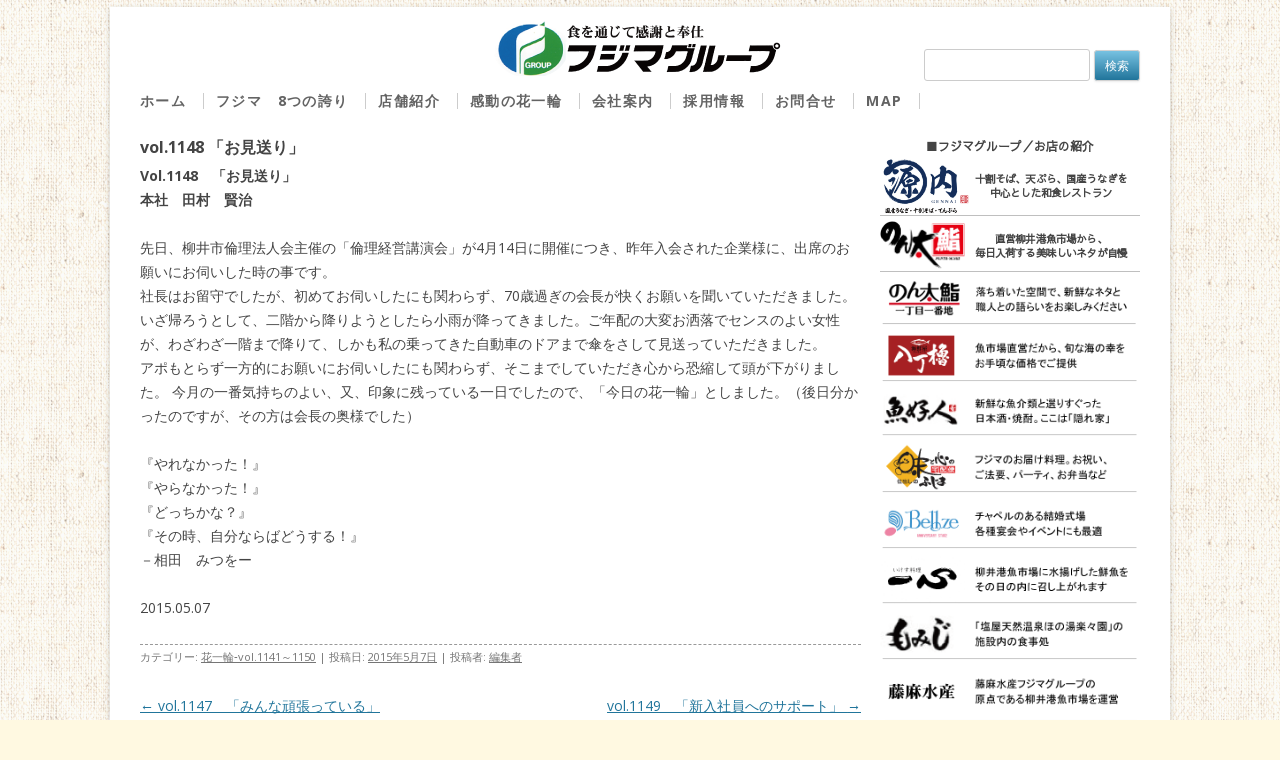

--- FILE ---
content_type: text/html; charset=UTF-8
request_url: https://fujima-g.jp/vol-1148-%E3%80%8C%E3%81%8A%E8%A6%8B%E9%80%81%E3%82%8A%E3%80%8D.html
body_size: 14031
content:
<!DOCTYPE html>
<!--[if IE 7]>
<html class="ie ie7" lang="ja">
<![endif]-->
<!--[if IE 8]>
<html class="ie ie8" lang="ja">
<![endif]-->
<!--[if !(IE 7) & !(IE 8)]><!-->
<html lang="ja">
<!--<![endif]-->
<head>
<meta charset="UTF-8" />
<meta name="viewport" content="width=device-width" />
<title>vol.1148 「お見送り」 | フジマグループ</title>
<link rel="profile" href="https://gmpg.org/xfn/11" />
<link rel="pingback" href="https://fujima-g.jp/xmlrpc.php" />
<!--[if lt IE 9]>
<script src="https://fujima-g.jp/wp-content/themes/fujima/js/html5.js" type="text/javascript"></script>
<![endif]-->
<meta name='robots' content='max-image-preview:large' />
	<style>img:is([sizes="auto" i], [sizes^="auto," i]) { contain-intrinsic-size: 3000px 1500px }</style>
	
<!-- All in One SEO Pack 3.3.5 によって Michael Torbert の Semper Fi Web Design[290,322] -->
<meta name="description"  content="Vol.1148　「お見送り」 本社　田村　賢治 先日、柳井市倫理法人会主催の「倫理経営講演会」が4月14日に開催につき、昨年入会された企業様に、出席のお願いにお伺いした時の事です。" />

<script type="application/ld+json" class="aioseop-schema">{"@context":"https://schema.org","@graph":[{"@type":"Organization","@id":"https://fujima-g.jp/#organization","url":"https://fujima-g.jp/","name":"\u30d5\u30b8\u30de\u30b0\u30eb\u30fc\u30d7","sameAs":[]},{"@type":"WebSite","@id":"https://fujima-g.jp/#website","url":"https://fujima-g.jp/","name":"\u30d5\u30b8\u30de\u30b0\u30eb\u30fc\u30d7","publisher":{"@id":"https://fujima-g.jp/#organization"}},{"@type":"WebPage","@id":"https://fujima-g.jp/vol-1148-%e3%80%8c%e3%81%8a%e8%a6%8b%e9%80%81%e3%82%8a%e3%80%8d.html#webpage","url":"https://fujima-g.jp/vol-1148-%e3%80%8c%e3%81%8a%e8%a6%8b%e9%80%81%e3%82%8a%e3%80%8d.html","inLanguage":"ja","name":"vol.1148 \u300c\u304a\u898b\u9001\u308a\u300d","isPartOf":{"@id":"https://fujima-g.jp/#website"},"datePublished":"2015-05-07T00:00:51+09:00","dateModified":"2015-05-24T09:04:24+09:00"},{"@type":"Article","@id":"https://fujima-g.jp/vol-1148-%e3%80%8c%e3%81%8a%e8%a6%8b%e9%80%81%e3%82%8a%e3%80%8d.html#article","isPartOf":{"@id":"https://fujima-g.jp/vol-1148-%e3%80%8c%e3%81%8a%e8%a6%8b%e9%80%81%e3%82%8a%e3%80%8d.html#webpage"},"author":{"@id":"https://fujima-g.jp/author/sazansazasaza5863#author"},"headline":"vol.1148 \u300c\u304a\u898b\u9001\u308a\u300d","datePublished":"2015-05-07T00:00:51+09:00","dateModified":"2015-05-24T09:04:24+09:00","commentCount":0,"mainEntityOfPage":{"@id":"https://fujima-g.jp/vol-1148-%e3%80%8c%e3%81%8a%e8%a6%8b%e9%80%81%e3%82%8a%e3%80%8d.html#webpage"},"publisher":{"@id":"https://fujima-g.jp/#organization"},"articleSection":"\u82b1\u4e00\u8f2a\u2010vol.1141\uff5e1150"},{"@type":"Person","@id":"https://fujima-g.jp/author/sazansazasaza5863#author","name":"\u7de8\u96c6\u8005","sameAs":[],"image":{"@type":"ImageObject","@id":"https://fujima-g.jp/#personlogo","url":"https://secure.gravatar.com/avatar/8187a400d91e80bb0346a8b9cb05f5cf400f011e18d59437862cda534cb89b28?s=96&d=mm&r=g","width":96,"height":96,"caption":"\u7de8\u96c6\u8005"}}]}</script>
<link rel="canonical" href="https://fujima-g.jp/vol-1148-「お見送り」.html" />
<!-- All in One SEO Pack -->
<link rel='dns-prefetch' href='//cdnjs.cloudflare.com' />
<link rel='dns-prefetch' href='//challenges.cloudflare.com' />
<link rel='dns-prefetch' href='//use.fontawesome.com' />
<link rel='dns-prefetch' href='//fonts.googleapis.com' />
<link rel="alternate" type="application/rss+xml" title="フジマグループ &raquo; フィード" href="https://fujima-g.jp/feed" />
<link rel="alternate" type="application/rss+xml" title="フジマグループ &raquo; コメントフィード" href="https://fujima-g.jp/comments/feed" />
<script type="text/javascript">
/* <![CDATA[ */
window._wpemojiSettings = {"baseUrl":"https:\/\/s.w.org\/images\/core\/emoji\/16.0.1\/72x72\/","ext":".png","svgUrl":"https:\/\/s.w.org\/images\/core\/emoji\/16.0.1\/svg\/","svgExt":".svg","source":{"concatemoji":"https:\/\/fujima-g.jp\/wp-includes\/js\/wp-emoji-release.min.js?ver=6.8.3"}};
/*! This file is auto-generated */
!function(s,n){var o,i,e;function c(e){try{var t={supportTests:e,timestamp:(new Date).valueOf()};sessionStorage.setItem(o,JSON.stringify(t))}catch(e){}}function p(e,t,n){e.clearRect(0,0,e.canvas.width,e.canvas.height),e.fillText(t,0,0);var t=new Uint32Array(e.getImageData(0,0,e.canvas.width,e.canvas.height).data),a=(e.clearRect(0,0,e.canvas.width,e.canvas.height),e.fillText(n,0,0),new Uint32Array(e.getImageData(0,0,e.canvas.width,e.canvas.height).data));return t.every(function(e,t){return e===a[t]})}function u(e,t){e.clearRect(0,0,e.canvas.width,e.canvas.height),e.fillText(t,0,0);for(var n=e.getImageData(16,16,1,1),a=0;a<n.data.length;a++)if(0!==n.data[a])return!1;return!0}function f(e,t,n,a){switch(t){case"flag":return n(e,"\ud83c\udff3\ufe0f\u200d\u26a7\ufe0f","\ud83c\udff3\ufe0f\u200b\u26a7\ufe0f")?!1:!n(e,"\ud83c\udde8\ud83c\uddf6","\ud83c\udde8\u200b\ud83c\uddf6")&&!n(e,"\ud83c\udff4\udb40\udc67\udb40\udc62\udb40\udc65\udb40\udc6e\udb40\udc67\udb40\udc7f","\ud83c\udff4\u200b\udb40\udc67\u200b\udb40\udc62\u200b\udb40\udc65\u200b\udb40\udc6e\u200b\udb40\udc67\u200b\udb40\udc7f");case"emoji":return!a(e,"\ud83e\udedf")}return!1}function g(e,t,n,a){var r="undefined"!=typeof WorkerGlobalScope&&self instanceof WorkerGlobalScope?new OffscreenCanvas(300,150):s.createElement("canvas"),o=r.getContext("2d",{willReadFrequently:!0}),i=(o.textBaseline="top",o.font="600 32px Arial",{});return e.forEach(function(e){i[e]=t(o,e,n,a)}),i}function t(e){var t=s.createElement("script");t.src=e,t.defer=!0,s.head.appendChild(t)}"undefined"!=typeof Promise&&(o="wpEmojiSettingsSupports",i=["flag","emoji"],n.supports={everything:!0,everythingExceptFlag:!0},e=new Promise(function(e){s.addEventListener("DOMContentLoaded",e,{once:!0})}),new Promise(function(t){var n=function(){try{var e=JSON.parse(sessionStorage.getItem(o));if("object"==typeof e&&"number"==typeof e.timestamp&&(new Date).valueOf()<e.timestamp+604800&&"object"==typeof e.supportTests)return e.supportTests}catch(e){}return null}();if(!n){if("undefined"!=typeof Worker&&"undefined"!=typeof OffscreenCanvas&&"undefined"!=typeof URL&&URL.createObjectURL&&"undefined"!=typeof Blob)try{var e="postMessage("+g.toString()+"("+[JSON.stringify(i),f.toString(),p.toString(),u.toString()].join(",")+"));",a=new Blob([e],{type:"text/javascript"}),r=new Worker(URL.createObjectURL(a),{name:"wpTestEmojiSupports"});return void(r.onmessage=function(e){c(n=e.data),r.terminate(),t(n)})}catch(e){}c(n=g(i,f,p,u))}t(n)}).then(function(e){for(var t in e)n.supports[t]=e[t],n.supports.everything=n.supports.everything&&n.supports[t],"flag"!==t&&(n.supports.everythingExceptFlag=n.supports.everythingExceptFlag&&n.supports[t]);n.supports.everythingExceptFlag=n.supports.everythingExceptFlag&&!n.supports.flag,n.DOMReady=!1,n.readyCallback=function(){n.DOMReady=!0}}).then(function(){return e}).then(function(){var e;n.supports.everything||(n.readyCallback(),(e=n.source||{}).concatemoji?t(e.concatemoji):e.wpemoji&&e.twemoji&&(t(e.twemoji),t(e.wpemoji)))}))}((window,document),window._wpemojiSettings);
/* ]]> */
</script>
<link rel='stylesheet' id='gutyblocks/guty-block-css' href='https://fujima-g.jp/wp-content/plugins/wpvr/src/view.css?ver=6.8.3' type='text/css' media='all' />
<style id='wp-emoji-styles-inline-css' type='text/css'>

	img.wp-smiley, img.emoji {
		display: inline !important;
		border: none !important;
		box-shadow: none !important;
		height: 1em !important;
		width: 1em !important;
		margin: 0 0.07em !important;
		vertical-align: -0.1em !important;
		background: none !important;
		padding: 0 !important;
	}
</style>
<link rel='stylesheet' id='wp-block-library-css' href='https://fujima-g.jp/wp-includes/css/dist/block-library/style.min.css?ver=6.8.3' type='text/css' media='all' />
<style id='classic-theme-styles-inline-css' type='text/css'>
/*! This file is auto-generated */
.wp-block-button__link{color:#fff;background-color:#32373c;border-radius:9999px;box-shadow:none;text-decoration:none;padding:calc(.667em + 2px) calc(1.333em + 2px);font-size:1.125em}.wp-block-file__button{background:#32373c;color:#fff;text-decoration:none}
</style>
<style id='global-styles-inline-css' type='text/css'>
:root{--wp--preset--aspect-ratio--square: 1;--wp--preset--aspect-ratio--4-3: 4/3;--wp--preset--aspect-ratio--3-4: 3/4;--wp--preset--aspect-ratio--3-2: 3/2;--wp--preset--aspect-ratio--2-3: 2/3;--wp--preset--aspect-ratio--16-9: 16/9;--wp--preset--aspect-ratio--9-16: 9/16;--wp--preset--color--black: #000000;--wp--preset--color--cyan-bluish-gray: #abb8c3;--wp--preset--color--white: #ffffff;--wp--preset--color--pale-pink: #f78da7;--wp--preset--color--vivid-red: #cf2e2e;--wp--preset--color--luminous-vivid-orange: #ff6900;--wp--preset--color--luminous-vivid-amber: #fcb900;--wp--preset--color--light-green-cyan: #7bdcb5;--wp--preset--color--vivid-green-cyan: #00d084;--wp--preset--color--pale-cyan-blue: #8ed1fc;--wp--preset--color--vivid-cyan-blue: #0693e3;--wp--preset--color--vivid-purple: #9b51e0;--wp--preset--gradient--vivid-cyan-blue-to-vivid-purple: linear-gradient(135deg,rgba(6,147,227,1) 0%,rgb(155,81,224) 100%);--wp--preset--gradient--light-green-cyan-to-vivid-green-cyan: linear-gradient(135deg,rgb(122,220,180) 0%,rgb(0,208,130) 100%);--wp--preset--gradient--luminous-vivid-amber-to-luminous-vivid-orange: linear-gradient(135deg,rgba(252,185,0,1) 0%,rgba(255,105,0,1) 100%);--wp--preset--gradient--luminous-vivid-orange-to-vivid-red: linear-gradient(135deg,rgba(255,105,0,1) 0%,rgb(207,46,46) 100%);--wp--preset--gradient--very-light-gray-to-cyan-bluish-gray: linear-gradient(135deg,rgb(238,238,238) 0%,rgb(169,184,195) 100%);--wp--preset--gradient--cool-to-warm-spectrum: linear-gradient(135deg,rgb(74,234,220) 0%,rgb(151,120,209) 20%,rgb(207,42,186) 40%,rgb(238,44,130) 60%,rgb(251,105,98) 80%,rgb(254,248,76) 100%);--wp--preset--gradient--blush-light-purple: linear-gradient(135deg,rgb(255,206,236) 0%,rgb(152,150,240) 100%);--wp--preset--gradient--blush-bordeaux: linear-gradient(135deg,rgb(254,205,165) 0%,rgb(254,45,45) 50%,rgb(107,0,62) 100%);--wp--preset--gradient--luminous-dusk: linear-gradient(135deg,rgb(255,203,112) 0%,rgb(199,81,192) 50%,rgb(65,88,208) 100%);--wp--preset--gradient--pale-ocean: linear-gradient(135deg,rgb(255,245,203) 0%,rgb(182,227,212) 50%,rgb(51,167,181) 100%);--wp--preset--gradient--electric-grass: linear-gradient(135deg,rgb(202,248,128) 0%,rgb(113,206,126) 100%);--wp--preset--gradient--midnight: linear-gradient(135deg,rgb(2,3,129) 0%,rgb(40,116,252) 100%);--wp--preset--font-size--small: 13px;--wp--preset--font-size--medium: 20px;--wp--preset--font-size--large: 36px;--wp--preset--font-size--x-large: 42px;--wp--preset--spacing--20: 0.44rem;--wp--preset--spacing--30: 0.67rem;--wp--preset--spacing--40: 1rem;--wp--preset--spacing--50: 1.5rem;--wp--preset--spacing--60: 2.25rem;--wp--preset--spacing--70: 3.38rem;--wp--preset--spacing--80: 5.06rem;--wp--preset--shadow--natural: 6px 6px 9px rgba(0, 0, 0, 0.2);--wp--preset--shadow--deep: 12px 12px 50px rgba(0, 0, 0, 0.4);--wp--preset--shadow--sharp: 6px 6px 0px rgba(0, 0, 0, 0.2);--wp--preset--shadow--outlined: 6px 6px 0px -3px rgba(255, 255, 255, 1), 6px 6px rgba(0, 0, 0, 1);--wp--preset--shadow--crisp: 6px 6px 0px rgba(0, 0, 0, 1);}:where(.is-layout-flex){gap: 0.5em;}:where(.is-layout-grid){gap: 0.5em;}body .is-layout-flex{display: flex;}.is-layout-flex{flex-wrap: wrap;align-items: center;}.is-layout-flex > :is(*, div){margin: 0;}body .is-layout-grid{display: grid;}.is-layout-grid > :is(*, div){margin: 0;}:where(.wp-block-columns.is-layout-flex){gap: 2em;}:where(.wp-block-columns.is-layout-grid){gap: 2em;}:where(.wp-block-post-template.is-layout-flex){gap: 1.25em;}:where(.wp-block-post-template.is-layout-grid){gap: 1.25em;}.has-black-color{color: var(--wp--preset--color--black) !important;}.has-cyan-bluish-gray-color{color: var(--wp--preset--color--cyan-bluish-gray) !important;}.has-white-color{color: var(--wp--preset--color--white) !important;}.has-pale-pink-color{color: var(--wp--preset--color--pale-pink) !important;}.has-vivid-red-color{color: var(--wp--preset--color--vivid-red) !important;}.has-luminous-vivid-orange-color{color: var(--wp--preset--color--luminous-vivid-orange) !important;}.has-luminous-vivid-amber-color{color: var(--wp--preset--color--luminous-vivid-amber) !important;}.has-light-green-cyan-color{color: var(--wp--preset--color--light-green-cyan) !important;}.has-vivid-green-cyan-color{color: var(--wp--preset--color--vivid-green-cyan) !important;}.has-pale-cyan-blue-color{color: var(--wp--preset--color--pale-cyan-blue) !important;}.has-vivid-cyan-blue-color{color: var(--wp--preset--color--vivid-cyan-blue) !important;}.has-vivid-purple-color{color: var(--wp--preset--color--vivid-purple) !important;}.has-black-background-color{background-color: var(--wp--preset--color--black) !important;}.has-cyan-bluish-gray-background-color{background-color: var(--wp--preset--color--cyan-bluish-gray) !important;}.has-white-background-color{background-color: var(--wp--preset--color--white) !important;}.has-pale-pink-background-color{background-color: var(--wp--preset--color--pale-pink) !important;}.has-vivid-red-background-color{background-color: var(--wp--preset--color--vivid-red) !important;}.has-luminous-vivid-orange-background-color{background-color: var(--wp--preset--color--luminous-vivid-orange) !important;}.has-luminous-vivid-amber-background-color{background-color: var(--wp--preset--color--luminous-vivid-amber) !important;}.has-light-green-cyan-background-color{background-color: var(--wp--preset--color--light-green-cyan) !important;}.has-vivid-green-cyan-background-color{background-color: var(--wp--preset--color--vivid-green-cyan) !important;}.has-pale-cyan-blue-background-color{background-color: var(--wp--preset--color--pale-cyan-blue) !important;}.has-vivid-cyan-blue-background-color{background-color: var(--wp--preset--color--vivid-cyan-blue) !important;}.has-vivid-purple-background-color{background-color: var(--wp--preset--color--vivid-purple) !important;}.has-black-border-color{border-color: var(--wp--preset--color--black) !important;}.has-cyan-bluish-gray-border-color{border-color: var(--wp--preset--color--cyan-bluish-gray) !important;}.has-white-border-color{border-color: var(--wp--preset--color--white) !important;}.has-pale-pink-border-color{border-color: var(--wp--preset--color--pale-pink) !important;}.has-vivid-red-border-color{border-color: var(--wp--preset--color--vivid-red) !important;}.has-luminous-vivid-orange-border-color{border-color: var(--wp--preset--color--luminous-vivid-orange) !important;}.has-luminous-vivid-amber-border-color{border-color: var(--wp--preset--color--luminous-vivid-amber) !important;}.has-light-green-cyan-border-color{border-color: var(--wp--preset--color--light-green-cyan) !important;}.has-vivid-green-cyan-border-color{border-color: var(--wp--preset--color--vivid-green-cyan) !important;}.has-pale-cyan-blue-border-color{border-color: var(--wp--preset--color--pale-cyan-blue) !important;}.has-vivid-cyan-blue-border-color{border-color: var(--wp--preset--color--vivid-cyan-blue) !important;}.has-vivid-purple-border-color{border-color: var(--wp--preset--color--vivid-purple) !important;}.has-vivid-cyan-blue-to-vivid-purple-gradient-background{background: var(--wp--preset--gradient--vivid-cyan-blue-to-vivid-purple) !important;}.has-light-green-cyan-to-vivid-green-cyan-gradient-background{background: var(--wp--preset--gradient--light-green-cyan-to-vivid-green-cyan) !important;}.has-luminous-vivid-amber-to-luminous-vivid-orange-gradient-background{background: var(--wp--preset--gradient--luminous-vivid-amber-to-luminous-vivid-orange) !important;}.has-luminous-vivid-orange-to-vivid-red-gradient-background{background: var(--wp--preset--gradient--luminous-vivid-orange-to-vivid-red) !important;}.has-very-light-gray-to-cyan-bluish-gray-gradient-background{background: var(--wp--preset--gradient--very-light-gray-to-cyan-bluish-gray) !important;}.has-cool-to-warm-spectrum-gradient-background{background: var(--wp--preset--gradient--cool-to-warm-spectrum) !important;}.has-blush-light-purple-gradient-background{background: var(--wp--preset--gradient--blush-light-purple) !important;}.has-blush-bordeaux-gradient-background{background: var(--wp--preset--gradient--blush-bordeaux) !important;}.has-luminous-dusk-gradient-background{background: var(--wp--preset--gradient--luminous-dusk) !important;}.has-pale-ocean-gradient-background{background: var(--wp--preset--gradient--pale-ocean) !important;}.has-electric-grass-gradient-background{background: var(--wp--preset--gradient--electric-grass) !important;}.has-midnight-gradient-background{background: var(--wp--preset--gradient--midnight) !important;}.has-small-font-size{font-size: var(--wp--preset--font-size--small) !important;}.has-medium-font-size{font-size: var(--wp--preset--font-size--medium) !important;}.has-large-font-size{font-size: var(--wp--preset--font-size--large) !important;}.has-x-large-font-size{font-size: var(--wp--preset--font-size--x-large) !important;}
:where(.wp-block-post-template.is-layout-flex){gap: 1.25em;}:where(.wp-block-post-template.is-layout-grid){gap: 1.25em;}
:where(.wp-block-columns.is-layout-flex){gap: 2em;}:where(.wp-block-columns.is-layout-grid){gap: 2em;}
:root :where(.wp-block-pullquote){font-size: 1.5em;line-height: 1.6;}
</style>
<link rel='stylesheet' id='contact-form-7-css' href='https://fujima-g.jp/wp-content/plugins/contact-form-7/includes/css/styles.css?ver=6.1.4' type='text/css' media='all' />
<link rel='stylesheet' id='responsive-lightbox-nivo_lightbox-css-css' href='https://fujima-g.jp/wp-content/plugins/responsive-lightbox-lite/assets/nivo-lightbox/nivo-lightbox.css?ver=6.8.3' type='text/css' media='all' />
<link rel='stylesheet' id='responsive-lightbox-nivo_lightbox-css-d-css' href='https://fujima-g.jp/wp-content/plugins/responsive-lightbox-lite/assets/nivo-lightbox/themes/default/default.css?ver=6.8.3' type='text/css' media='all' />
<link rel='stylesheet' id='wpvrfontawesome-css' href='https://use.fontawesome.com/releases/v5.7.2/css/all.css?ver=7.3.4' type='text/css' media='all' />
<link rel='stylesheet' id='panellium-css-css' href='https://fujima-g.jp/wp-content/plugins/wpvr/public/lib/pannellum/src/css/pannellum.css?ver=1' type='text/css' media='all' />
<link rel='stylesheet' id='videojs-css-css' href='https://fujima-g.jp/wp-content/plugins/wpvr/public/lib/pannellum/src/css/video-js.css?ver=1' type='text/css' media='all' />
<link rel='stylesheet' id='owl-css-css' href='https://fujima-g.jp/wp-content/plugins/wpvr/public/css/owl.carousel.css?ver=7.3.4' type='text/css' media='all' />
<link rel='stylesheet' id='wpvr-css' href='https://fujima-g.jp/wp-content/plugins/wpvr/public/css/wpvr-public.css?ver=7.3.4' type='text/css' media='all' />
<link rel='stylesheet' id='twentytwelve-fonts-css' href='https://fonts.googleapis.com/css?family=Open+Sans:400italic,700italic,400,700&#038;subset=latin,latin-ext' type='text/css' media='all' />
<link rel='stylesheet' id='twentytwelve-style-css' href='https://fujima-g.jp/wp-content/themes/fujima/style.css?ver=6.8.3' type='text/css' media='all' />
<!--[if lt IE 9]>
<link rel='stylesheet' id='twentytwelve-ie-css' href='https://fujima-g.jp/wp-content/themes/fujima/css/ie.css?ver=20121010' type='text/css' media='all' />
<![endif]-->
<link rel='stylesheet' id='msl-main-css' href='https://fujima-g.jp/wp-content/plugins/master-slider/public/assets/css/masterslider.main.css?ver=3.3.4' type='text/css' media='all' />
<link rel='stylesheet' id='msl-custom-css' href='https://fujima-g.jp/wp-content/uploads/master-slider/custom.css?ver=33.1' type='text/css' media='all' />
<script type="text/javascript" src="https://fujima-g.jp/wp-includes/js/jquery/jquery.min.js?ver=3.7.1" id="jquery-core-js"></script>
<script type="text/javascript" src="https://fujima-g.jp/wp-includes/js/jquery/jquery-migrate.min.js?ver=3.4.1" id="jquery-migrate-js"></script>
<script type="text/javascript" src="https://fujima-g.jp/wp-content/plugins/responsive-lightbox-lite/assets/nivo-lightbox/nivo-lightbox.min.js?ver=6.8.3" id="responsive-lightbox-nivo_lightbox-js"></script>
<script type="text/javascript" id="responsive-lightbox-lite-script-js-extra">
/* <![CDATA[ */
var rllArgs = {"script":"nivo_lightbox","selector":"lightbox","custom_events":""};
/* ]]> */
</script>
<script type="text/javascript" src="https://fujima-g.jp/wp-content/plugins/responsive-lightbox-lite/assets/inc/script.js?ver=6.8.3" id="responsive-lightbox-lite-script-js"></script>
<script type="text/javascript" src="https://fujima-g.jp/wp-content/plugins/wpvr/public/lib/pannellum/src/js/pannellum.js?ver=1" id="panellium-js-js"></script>
<script type="text/javascript" src="https://fujima-g.jp/wp-content/plugins/wpvr/public/lib/pannellum/src/js/libpannellum.js?ver=1" id="panelliumlib-js-js"></script>
<script type="text/javascript" src="https://fujima-g.jp/wp-content/plugins/wpvr/public/js/video.js?ver=1" id="videojs-js-js"></script>
<script type="text/javascript" src="https://fujima-g.jp/wp-content/plugins/wpvr/public/lib/pannellum/src/js/videojs-pannellum-plugin.js?ver=1" id="panelliumvid-js-js"></script>
<script type="text/javascript" src="https://fujima-g.jp/wp-content/plugins/wpvr/public/js/owl.carousel.js?ver=6.8.3" id="owl-js-js"></script>
<script type="text/javascript" src="https://cdnjs.cloudflare.com/ajax/libs/jquery-cookie/1.4.1/jquery.cookie.js?ver=1" id="jquery_cookie-js"></script>
<link rel="https://api.w.org/" href="https://fujima-g.jp/wp-json/" /><link rel="alternate" title="JSON" type="application/json" href="https://fujima-g.jp/wp-json/wp/v2/posts/800" /><link rel="EditURI" type="application/rsd+xml" title="RSD" href="https://fujima-g.jp/xmlrpc.php?rsd" />
<link rel='shortlink' href='https://fujima-g.jp/?p=800' />
<link rel="alternate" title="oEmbed (JSON)" type="application/json+oembed" href="https://fujima-g.jp/wp-json/oembed/1.0/embed?url=https%3A%2F%2Ffujima-g.jp%2Fvol-1148-%25e3%2580%258c%25e3%2581%258a%25e8%25a6%258b%25e9%2580%2581%25e3%2582%258a%25e3%2580%258d.html" />
<link rel="alternate" title="oEmbed (XML)" type="text/xml+oembed" href="https://fujima-g.jp/wp-json/oembed/1.0/embed?url=https%3A%2F%2Ffujima-g.jp%2Fvol-1148-%25e3%2580%258c%25e3%2581%258a%25e8%25a6%258b%25e9%2580%2581%25e3%2582%258a%25e3%2580%258d.html&#038;format=xml" />
<script type='text/javascript'>
/* <![CDATA[ */
// Comprehensive Google Map plugin v9.1.2
var CGMPGlobal = {"ajaxurl":"https:\/\/fujima-g.jp\/wp-admin\/admin-ajax.php","noBubbleDescriptionProvided":"No description provided","geoValidationClientRevalidate":"REVALIDATE","cssHref":"https:\/\/fujima-g.jp\/wp-content\/plugins\/comprehensive-google-map-plugin\/style.css?ver=9.1.2","language":"en","customMarkersUri":"https:\/\/fujima-g.jp\/wp-content\/plugins\/comprehensive-google-map-plugin\/assets\/css\/images\/markers\/","kml":"[TITLE] [MSG] ([STATUS])","kmlDocInvalid":"The KML file is not a valid KML, KMZ or GeoRSS document.","kmlFetchError":"The KML file could not be fetched.","kmlLimits":"The KML file exceeds the feature limits of KmlLayer.","kmlNotFound":"The KML file could not be found. Most likely it is an invalid URL, or the document is not publicly available.","kmlRequestInvalid":"The KmlLayer is invalid.","kmlTimedOut":"The KML file could not be loaded within a reasonable amount of time.","kmlTooLarge":"The KML file exceeds the file size limits of KmlLayer.","kmlUnknown":"The KML file failed to load for an unknown reason.","address":"Address","streetView":"Street View","directions":"Directions","toHere":"To here","fromHere":"From here","mapFillViewport":"true","timestamp":"64607660d9","ajaxCacheMapAction":"cgmp_ajax_cache_map_action","sep":"{}"}
/* ]]> */
</script>
<script>var ms_grabbing_curosr = 'https://fujima-g.jp/wp-content/plugins/master-slider/public/assets/css/common/grabbing.cur', ms_grab_curosr = 'https://fujima-g.jp/wp-content/plugins/master-slider/public/assets/css/common/grab.cur';</script>
<meta name="generator" content="MasterSlider 3.3.4 - Responsive Touch Image Slider | avt.li/msf" />
<!-- Google tag (gtag.js) -->
<script async src="https://www.googletagmanager.com/gtag/js?id=G-3BNYKXBY26"></script>
<script>
  window.dataLayer = window.dataLayer || [];
  function gtag(){dataLayer.push(arguments);}
  gtag('js', new Date());

  gtag('config', 'G-3BNYKXBY26');
</script><!-- Demo CSS -->
	<link rel="stylesheet" href="slide/add.css" type="text/css" media="screen" />
	<link rel="stylesheet" href="slide/flexslider.css" type="text/css" media="screen" />

<!-- Modernizr -->
  <script src="slide/modernizr.js"></script>
<!-- jQuery -->
  <script type="text/javascript" src="https://maps.google.com/maps/api/js?key=AIzaSyAKaq0VDAIG7AasLnzRv7RRaRnJN88nglo&sensor=true"></script>
  <script src="https://ajax.googleapis.com/ajax/libs/jquery/1/jquery.min.js"></script>
  <script>window.jQuery || document.write('<script src="js/libs/jquery-1.7.min.js">\x3C/script>')</script>

 

</head>
<body onload="initialize()" class="wp-singular post-template-default single single-post postid-800 single-format-standard wp-theme-fujima _masterslider _ms_version_3.3.4 custom-font-enabled">
<div id="page" class="hfeed site">
	<header id="masthead" class="site-header" role="banner">
		<hgroup id="subh1">
			<h1 class="site-title"><a href="https://fujima-g.jp/" title="フジマグループ" rel="home"><img src="/images/rogo.png" alt="フジマグループ"></a></h1>
			<!--<h2 class="site-description"></h2>--></hgroup>
<hgroup id="subh2"><form role="search" method="get" id="searchform" class="searchform" action="https://fujima-g.jp/"><div>
					<label class="screen-reader-text" for="s">検索:</label>
					<input type="text" value="" name="s" id="s" />
					<input type="submit" id="searchsubmit" value="検索" />
				</div>
			</form></hgroup>
<nav id="site-navigation" class="main-navigation" role="navigation">
			<button class="menu-toggle">メニュー</button>
			<a class="assistive-text" href="#content" title="コンテンツへ移動">コンテンツへ移動</a>
			<div class="menu-topnav-container"><ul id="menu-topnav" class="nav-menu"><li id="menu-item-7" class="menu-item menu-item-type-custom menu-item-object-custom menu-item-home menu-item-7"><a href="http://fujima-g.jp/">ホーム</a></li>
<li id="menu-item-325" class="menu-item menu-item-type-post_type menu-item-object-page menu-item-has-children menu-item-325"><a href="https://fujima-g.jp/hokori1">フジマ　8つの誇り</a>
<ul class="sub-menu">
	<li id="menu-item-420" class="menu-item menu-item-type-post_type menu-item-object-page menu-item-420"><a href="https://fujima-g.jp/hokori1">１．７０年の歩み</a></li>
	<li id="menu-item-426" class="menu-item menu-item-type-post_type menu-item-object-page menu-item-426"><a href="https://fujima-g.jp/hokori2">２．直営の魚市場</a></li>
	<li id="menu-item-421" class="menu-item menu-item-type-post_type menu-item-object-page menu-item-421"><a href="https://fujima-g.jp/hokori3">３．厳選した食材</a></li>
	<li id="menu-item-425" class="menu-item menu-item-type-post_type menu-item-object-page menu-item-425"><a href="https://fujima-g.jp/hokori4">４．旨味の探求</a></li>
	<li id="menu-item-423" class="menu-item menu-item-type-post_type menu-item-object-page menu-item-423"><a href="https://fujima-g.jp/hokori5">５．安心・安全</a></li>
	<li id="menu-item-424" class="menu-item menu-item-type-post_type menu-item-object-page menu-item-424"><a href="https://fujima-g.jp/hokori6">６．感動を創る</a></li>
	<li id="menu-item-422" class="menu-item menu-item-type-post_type menu-item-object-page menu-item-422"><a href="https://fujima-g.jp/hokori7">７．地域への貢献</a></li>
	<li id="menu-item-427" class="menu-item menu-item-type-post_type menu-item-object-page menu-item-427"><a href="https://fujima-g.jp/hokori8">８．社員は家族</a></li>
</ul>
</li>
<li id="menu-item-197" class="menu-item menu-item-type-custom menu-item-object-custom menu-item-has-children menu-item-197"><a>店舗紹介</a>
<ul class="sub-menu">
	<li id="menu-item-3046" class="menu-item menu-item-type-post_type menu-item-object-page menu-item-3046"><a href="https://fujima-g.jp/gennai">源内</a></li>
	<li id="menu-item-222" class="menu-item menu-item-type-post_type menu-item-object-page menu-item-222"><a href="https://fujima-g.jp/nonta">回る新鮮グルメ のん太鮨</a></li>
	<li id="menu-item-3434" class="menu-item menu-item-type-post_type menu-item-object-page menu-item-3434"><a href="https://fujima-g.jp/nonta1-1">のん太鮨　一丁目一番地</a></li>
	<li id="menu-item-220" class="menu-item menu-item-type-post_type menu-item-object-page menu-item-220"><a href="https://fujima-g.jp/hacchoro">海鮮屋　八丁櫓</a></li>
	<li id="menu-item-221" class="menu-item menu-item-type-post_type menu-item-object-page menu-item-221"><a href="https://fujima-g.jp/gyokojin">うまいもんや　魚好人</a></li>
	<li id="menu-item-1837" class="menu-item menu-item-type-custom menu-item-object-custom menu-item-1837"><a target="_blank" href="http://fujima.co.jp/shidashi/">仕出しのふじま</a></li>
	<li id="menu-item-226" class="menu-item menu-item-type-custom menu-item-object-custom menu-item-226"><a target="_blank" href="http://www.bellze.jp/">ベルゼ</a></li>
	<li id="menu-item-218" class="menu-item menu-item-type-post_type menu-item-object-page menu-item-218"><a href="https://fujima-g.jp/isshin">地魚ざんまい一心</a></li>
	<li id="menu-item-217" class="menu-item menu-item-type-post_type menu-item-object-page menu-item-217"><a href="https://fujima-g.jp/momiji">食事処もみじ</a></li>
	<li id="menu-item-216" class="menu-item menu-item-type-post_type menu-item-object-page menu-item-216"><a href="https://fujima-g.jp/fujimasuisan">藤麻水産</a></li>
</ul>
</li>
<li id="menu-item-249" class="menu-item menu-item-type-custom menu-item-object-custom menu-item-has-children menu-item-249"><a>感動の花一輪</a>
<ul class="sub-menu">
	<li id="menu-item-250" class="menu-item menu-item-type-post_type menu-item-object-page menu-item-250"><a href="https://fujima-g.jp/hanaichirin-best100">べストセレクション100</a></li>
	<li id="menu-item-185" class="menu-item menu-item-type-taxonomy menu-item-object-category current-post-ancestor menu-item-185"><a href="https://fujima-g.jp/category/%e8%8a%b1%e4%b8%80%e8%bc%aa">感動の花一輪ブログ</a></li>
</ul>
</li>
<li id="menu-item-300" class="menu-item menu-item-type-custom menu-item-object-custom menu-item-has-children menu-item-300"><a>会社案内</a>
<ul class="sub-menu">
	<li id="menu-item-305" class="menu-item menu-item-type-post_type menu-item-object-page menu-item-305"><a href="https://fujima-g.jp/info">会社概要</a></li>
	<li id="menu-item-355" class="menu-item menu-item-type-post_type menu-item-object-page menu-item-355"><a href="https://fujima-g.jp/sougyonoseishin">創業の精神</a></li>
	<li id="menu-item-301" class="menu-item menu-item-type-post_type menu-item-object-page menu-item-301"><a href="https://fujima-g.jp/rinen">経営理念</a></li>
	<li id="menu-item-309" class="menu-item menu-item-type-post_type menu-item-object-page menu-item-309"><a href="https://fujima-g.jp/enkaku">沿革</a></li>
	<li id="menu-item-352" class="menu-item menu-item-type-post_type menu-item-object-page menu-item-352"><a href="https://fujima-g.jp/futaketa">下二桁運動</a></li>
</ul>
</li>
<li id="menu-item-3882" class="menu-item menu-item-type-custom menu-item-object-custom menu-item-3882"><a target="_blank" href="https://recruit.fujima-g.jp/">採用情報</a></li>
<li id="menu-item-302" class="menu-item menu-item-type-post_type menu-item-object-page menu-item-302"><a href="https://fujima-g.jp/contact">お問合せ</a></li>
<li id="menu-item-368" class="menu-item menu-item-type-post_type menu-item-object-page menu-item-368"><a href="https://fujima-g.jp/map">MAP</a></li>
</ul></div>		</nav><!-- #site-navigation -->

			</header><!-- #masthead -->

	<div id="main" class="wrapper">
	<div id="primary" class="site-content">
		<div id="content" role="main">

			
				
	<article id="post-800" class="post-800 post type-post status-publish format-standard hentry category-vol-11411150">
				<header class="entry-header">
									<h1 class="entry-title">vol.1148 「お見送り」</h1>
								</header><!-- .entry-header -->

				<div class="entry-content">
			<p><strong>Vol.1148　「お見送り」</strong><br />
<strong>本社　田村　賢治</strong></p>
<p>先日、柳井市倫理法人会主催の「倫理経営講演会」が4月14日に開催につき、昨年入会された企業様に、出席のお願いにお伺いした時の事です。<br />
社長はお留守でしたが、初めてお伺いしたにも関わらず、70歳過ぎの会長が快くお願いを聞いていただきました。いざ帰ろうとして、二階から降りようとしたら小雨が降ってきました。ご年配の大変お洒落でセンスのよい女性が、わざわざ一階まで降りて、しかも私の乗ってきた自動車のドアまで傘をさして見送っていただきました。<br />
アポもとらず一方的にお願いにお伺いしたにも関わらず、そこまでしていただき心から恐縮して頭が下がりました。 今月の一番気持ちのよい、又、印象に残っている一日でしたので、「今日の花一輪」としました。（後日分かったのですが、その方は会長の奥様でした）</p>
<p>『やれなかった！』<br />
『やらなかった！』<br />
『どっちかな？』<br />
『その時、自分ならばどうする！』<br />
－相田　みつをー</p>
<p>2015.05.07</p>
					</div><!-- .entry-content -->
		
		<footer class="entry-meta">
			カテゴリー: <a href="https://fujima-g.jp/category/%e8%8a%b1%e4%b8%80%e8%bc%aa/%e8%8a%b1%e4%b8%80%e8%bc%aa%e2%80%90vol-1141%ef%bd%9e1150" rel="category tag">花一輪‐vol.1141～1150</a> | 投稿日: <a href="https://fujima-g.jp/vol-1148-%e3%80%8c%e3%81%8a%e8%a6%8b%e9%80%81%e3%82%8a%e3%80%8d.html" title="9:00 AM" rel="bookmark"><time class="entry-date" datetime="2015-05-07T09:00:51+09:00">2015年5月7日</time></a> | <span class="by-author">投稿者: <span class="author vcard"><a class="url fn n" href="https://fujima-g.jp/author/sazansazasaza5863" title="編集者 の投稿をすべて表示" rel="author">編集者</a></span></span>								</footer><!-- .entry-meta -->
	</article><!-- #post -->

				<nav class="nav-single">
					<h3 class="assistive-text">投稿ナビゲーション</h3>
					<span class="nav-previous"><a href="https://fujima-g.jp/vol-1147%e3%80%80%e3%80%8c%e3%81%bf%e3%82%93%e3%81%aa%e9%a0%91%e5%bc%b5%e3%81%a3%e3%81%a6%e3%81%84%e3%82%8b%e3%80%8d.html" rel="prev"><span class="meta-nav">&larr;</span> vol.1147　「みんな頑張っている」</a></span>
					<span class="nav-next"><a href="https://fujima-g.jp/vol-1149%e3%80%80%e3%80%8c%e6%96%b0%e5%85%a5%e7%a4%be%e5%93%a1%e3%81%b8%e3%81%ae%e3%82%b5%e3%83%9d%e3%83%bc%e3%83%88%e3%80%8d.html" rel="next">vol.1149　「新入社員へのサポート」 <span class="meta-nav">&rarr;</span></a></span>
				</nav><!-- .nav-single -->

				
<div id="comments" class="comments-area">

	
	
	
</div><!-- #comments .comments-area -->
			
		</div><!-- #content -->
	</div><!-- #primary -->


			<div id="secondary" class="widget-area" role="complementary">
			<aside id="text-2" class="widget widget_text">			<div class="textwidget"><ul class="dis-pc shop_widget">
  <li class="title">■フジマグループ／お店の紹介</li>
  <li class="shop_info"><a href="/gennai"><img src="/images/shop-img/gennai_logo_min.jpg" alt=""/><div class="text">十割そば、天ぷら、国産うなぎを<br>中心とした和食レストラン</div></a></li>
  <!--<li class="shop_info"><a href="/sazantei"><img src="/images/shop-img/sazantei_logo_min.png" style="width: 85px; height: auto; margin: 0 5px 2px 0;" alt=""/><div class="text">寿司、天ぷら、うどんを<br>中心とした和食ファミリーレストラン</div></a></li>-->
  <li class="shop_info"><a href="/nonta"><img src="/images/shop-img/nonta_logo_min.png" style="width: 85px; height: auto; margin: 0 5px 2px 0;" alt=""/><div class="text">直営柳井港魚市場から、<br>毎日入荷する美味しいネタが自慢</div></a></li>
  <li><a href="/nonta1-1"><img src="/images/side-img/bn_nonta1-1.png" alt=""/></a></li>
  <li><a href="/hacchoro"><img src="/images/side-img/bn_hacchoro.png" alt=""/></a></li>
  <li><a href="/gyokojin"><img src="/images/side-img/bn_gyokojin.png" alt=""/></a></li>
  <li><a href="http://fujima.co.jp/shidashi/" target="_blank"><img src="/images/side-img/bn_shidashi.png" alt=""/></a></li>
  <li><a href="http://www.bellze.jp/" target="_blank"><img src="/images/side-img/bn_bellze.png" alt=""/></a></li>
  <li><a href="/isshin"><img src="/images/side-img/bn_isshin.png" alt=""/></a></li>
  <li><a href="/momiji"><img src="/images/side-img/bn_momiji.png" alt=""/></a></li>
  <li><a href="/fujimasuisan"><img src="/images/side-img/bn_suisan.png" alt=""/></a></li>
 <li><a href="https://sakanalabo.jp/" target="blank" style="display:block;border:1px solid #eee;border-radius:5px;box-shadow: 1px 1px 6px #eee;margin-bottom:10px;"><img src="/images/side-img/sakanalabo_online_bn.gif" alt="さかなラボ" style="vertical-align:top;"/></a></li>
</ul>
<ul>
  <li class="title" style="font-weight:bold;">フジマグループ／会社案内[PDF]</li>
  <li ><a href="/images/info-img/202407_kaisya_annai.pdf" target="_blank"><img src="/images/kaisya_annai_img.jpg" alt=""/></a></li>
  <li class="title" style=" font-weight:bold;">フジマグループが目指すSDGs</li>
  <li style="margin-bottom: 0.7rem;" ><a href="https://fujima-g.jp/info#sdgs_sec" target="_blank"><img src="/images/side-img/bn_sdg_logo.jpg" alt=""/ style="width:200px;"></a></li>
</ul>
<ul class="dis-pc shop_widget">
  <li style="margin:0 0 0.5em 0;"><a href="/info-line"><img src="/images/bnr_lineofficial.png" alt="各店の公式LINEアカウントを紹介"/></a></li>
</ul>
<ul>
  <li><a href="https://www.facebook.com/fujimagroup/" target="_blank"><img src="/images/side-img/bn_facebook.png" alt=""/></a></li>
  <li><a href="/hanaichirin-best100"><img src="/images/side-img/bn_hanaichirin.png" alt=""/></a></li> <li><a href="/category/%E8%8A%B1%E4%B8%80%E8%BC%AA"><img src="/images/side-img/bn_hanaichirinblog.png" alt=""/></a></li>
  <li><a href="/futaketa"><img src="/images/side-img/bn_futaketa.png" alt=""/></a></li>
  <li><iframe src="https://www.youtube.com/embed/PdA7t9HA3e0" frameborder="0" allow="accelerometer; autoplay; encrypted-media; gyroscope; picture-in-picture" allowfullscreen></iframe></li>
</ul></div>
		</aside>		</div><!-- #secondary -->
		</div><!-- #main .wrapper --><p class="font11 red">※HTML5/CSS3未対応のブラウザでは、コンテンツが正しく表示されない場合がございます。あらかじめご了承ください。</p> 
	<footer id="colophon" role="contentinfo">
		<div class="site-info">
			<img src="/images/rogo_footer.png" width="48" height="39" align="left"><p class="alignleft"><strong>株式会社 フジマ</strong><br>
本社/〒742-8555 山口県柳井市柳井987  TEL/0820-22-7780  FAX/0820-23-4087</p><p class="alignright"><br>Copyright(C)2014 Fujima Co.,Ltd. All Rights Reserved.Supporting by Crouton Co., Ltd.</p>
		</div><!-- .site-info -->
	</footer><!-- #colophon -->
</div><!-- #page -->

<script type="speculationrules">
{"prefetch":[{"source":"document","where":{"and":[{"href_matches":"\/*"},{"not":{"href_matches":["\/wp-*.php","\/wp-admin\/*","\/wp-content\/uploads\/*","\/wp-content\/*","\/wp-content\/plugins\/*","\/wp-content\/themes\/fujima\/*","\/*\\?(.+)"]}},{"not":{"selector_matches":"a[rel~=\"nofollow\"]"}},{"not":{"selector_matches":".no-prefetch, .no-prefetch a"}}]},"eagerness":"conservative"}]}
</script>
<script type="text/javascript" src="https://fujima-g.jp/wp-includes/js/dist/hooks.min.js?ver=4d63a3d491d11ffd8ac6" id="wp-hooks-js"></script>
<script type="text/javascript" src="https://fujima-g.jp/wp-includes/js/dist/i18n.min.js?ver=5e580eb46a90c2b997e6" id="wp-i18n-js"></script>
<script type="text/javascript" id="wp-i18n-js-after">
/* <![CDATA[ */
wp.i18n.setLocaleData( { 'text direction\u0004ltr': [ 'ltr' ] } );
/* ]]> */
</script>
<script type="text/javascript" src="https://fujima-g.jp/wp-content/plugins/contact-form-7/includes/swv/js/index.js?ver=6.1.4" id="swv-js"></script>
<script type="text/javascript" id="contact-form-7-js-translations">
/* <![CDATA[ */
( function( domain, translations ) {
	var localeData = translations.locale_data[ domain ] || translations.locale_data.messages;
	localeData[""].domain = domain;
	wp.i18n.setLocaleData( localeData, domain );
} )( "contact-form-7", {"translation-revision-date":"2025-11-30 08:12:23+0000","generator":"GlotPress\/4.0.3","domain":"messages","locale_data":{"messages":{"":{"domain":"messages","plural-forms":"nplurals=1; plural=0;","lang":"ja_JP"},"This contact form is placed in the wrong place.":["\u3053\u306e\u30b3\u30f3\u30bf\u30af\u30c8\u30d5\u30a9\u30fc\u30e0\u306f\u9593\u9055\u3063\u305f\u4f4d\u7f6e\u306b\u7f6e\u304b\u308c\u3066\u3044\u307e\u3059\u3002"],"Error:":["\u30a8\u30e9\u30fc:"]}},"comment":{"reference":"includes\/js\/index.js"}} );
/* ]]> */
</script>
<script type="text/javascript" id="contact-form-7-js-before">
/* <![CDATA[ */
var wpcf7 = {
    "api": {
        "root": "https:\/\/fujima-g.jp\/wp-json\/",
        "namespace": "contact-form-7\/v1"
    }
};
/* ]]> */
</script>
<script type="text/javascript" src="https://fujima-g.jp/wp-content/plugins/contact-form-7/includes/js/index.js?ver=6.1.4" id="contact-form-7-js"></script>
<script type="text/javascript" id="wpvr-js-extra">
/* <![CDATA[ */
var wpvr_public = {"notice_active":"","notice":""};
/* ]]> */
</script>
<script type="text/javascript" src="https://fujima-g.jp/wp-content/plugins/wpvr/public/js/wpvr-public.js?ver=7.3.4" id="wpvr-js"></script>
<script type="text/javascript" src="https://challenges.cloudflare.com/turnstile/v0/api.js" id="cloudflare-turnstile-js" data-wp-strategy="async"></script>
<script type="text/javascript" id="cloudflare-turnstile-js-after">
/* <![CDATA[ */
document.addEventListener( 'wpcf7submit', e => turnstile.reset() );
/* ]]> */
</script>
<script type="text/javascript" id="wpfront-scroll-top-js-extra">
/* <![CDATA[ */
var wpfront_scroll_top_data = {"data":{"css":"#wpfront-scroll-top-container{position:fixed;cursor:pointer;z-index:9999;border:none;outline:none;background-color:rgba(0,0,0,0);box-shadow:none;outline-style:none;text-decoration:none;opacity:0;display:none;align-items:center;justify-content:center;margin:0;padding:0}#wpfront-scroll-top-container.show{display:flex;opacity:1}#wpfront-scroll-top-container .sr-only{position:absolute;width:1px;height:1px;padding:0;margin:-1px;overflow:hidden;clip:rect(0,0,0,0);white-space:nowrap;border:0}#wpfront-scroll-top-container .text-holder{padding:3px 10px;-webkit-border-radius:3px;border-radius:3px;-webkit-box-shadow:4px 4px 5px 0px rgba(50,50,50,.5);-moz-box-shadow:4px 4px 5px 0px rgba(50,50,50,.5);box-shadow:4px 4px 5px 0px rgba(50,50,50,.5)}#wpfront-scroll-top-container{right:-20px;bottom:70px;}#wpfront-scroll-top-container img{width:auto;height:auto;}#wpfront-scroll-top-container .text-holder{color:#ffffff;background-color:#000000;width:auto;height:auto;;}#wpfront-scroll-top-container .text-holder:hover{background-color:#000000;}#wpfront-scroll-top-container i{color:#000000;}","html":"<button id=\"wpfront-scroll-top-container\" aria-label=\"\" title=\"\" ><img src=\"https:\/\/fujima-g.jp\/wp-content\/plugins\/wpfront-scroll-top\/includes\/assets\/icons\/59.png\" alt=\"\" title=\"\"><\/button>","data":{"hide_iframe":false,"button_fade_duration":200,"auto_hide":false,"auto_hide_after":2,"scroll_offset":100,"button_opacity":0.8000000000000000444089209850062616169452667236328125,"button_action":"top","button_action_element_selector":"","button_action_container_selector":"html, body","button_action_element_offset":0,"scroll_duration":400}}};
/* ]]> */
</script>
<script type="text/javascript" src="https://fujima-g.jp/wp-content/plugins/wpfront-scroll-top/includes/assets/wpfront-scroll-top.min.js?ver=3.0.1.09211" id="wpfront-scroll-top-js"></script>
<script type="text/javascript" src="https://fujima-g.jp/wp-content/themes/fujima/js/navigation.js?ver=20140711" id="twentytwelve-navigation-js"></script>
<script type='text/javascript' src='/js/SlideUpDown.js'></script>
</body>
</html>

--- FILE ---
content_type: text/css
request_url: https://fujima-g.jp/wp-content/themes/fujima/style.css?ver=6.8.3
body_size: 16305
content:
/*
Theme Name: fujima
Theme URI: http://fujima-g.jp/
Author: 
Author URI: 
Description: フジマグループ
Version: 2014
*/

/* =Notes
--------------------------------------------------------------
This stylesheet uses rem values with a pixel fallback. The rem
values (and line heights) are calculated using two variables:

$rembase:     12;
$line-height: 20;

---------- Examples

* Use a pixel value with a rem fallback for font-size, padding, margins, etc.
	padding: 5px 0;
	padding: 0.357142857rem 0; (5 / $rembase)

* Set a font-size and then set a line-height based on the font-size
	font-size: 16px
	font-size: 1.142857143rem; (16 / $rembase)
	line-height: 1.5; ($line-height / 16)
#haccho_head
---------- Vertical spacing

Vertical spacing between most elements should use 24px or 48px
to maintain vertical rhythm:

.my-new-div {
	margin: 24px 0;
	margin: 1.714285714rem 0; ( 24 / $rembase )
}

---------- Further reading

http://snook.ca/archives/html_and_css/font-size-with-rem
http://blog.typekit.com/2011/11/09/type-study-sizing-the-legible-letter/


/* =Reset
-------------------------------------------------------------- */

@import url('https://fonts.googleapis.com/css2?family=Noto+Serif+JP&family=Sawarabi+Gothic&display=swap');

html, body, div, span, applet, object, iframe, h1, h2, h3, h4, h5, h6, p, blockquote, pre, a, abbr, acronym, address, big, cite, code, del, dfn, em, img, ins, kbd, q, s, samp, small, strike, strong, sub, sup, tt, var, b, u, i, center, dl, dt, dd, ol, ul, li, fieldset, label, legend, caption, tbody, tfoot, thead, tr, th, td, article, aside, canvas, details, embed, figure, figcaption, footer, header, hgroup, menu, nav, output, ruby, section, summary, time, mark, audio, video {
	margin: 0;
	padding: 0;
	border: 0;
	font-size: 100%;
	vertical-align: baseline;
}
body {
	line-height: 1;
}

ul {
	list-style: none;
}
blockquote,
q {
	quotes: none;
}
blockquote:before,
blockquote:after,
q:before,
q:after {
	content: '';
	content: none;
}
table {
	border-collapse: collapse;
	border-spacing: 0;
}
caption,
th,
td {
	font-weight: normal;
	text-align: left;
}
h1,
h2,
h3,
h4,
h5,
h6 {
	clear: both;
}
html {
	overflow-y: scroll;
	font-size: 100%;
	-webkit-text-size-adjust: 100%;
	-ms-text-size-adjust: 100%;
}
a:focus {
	outline: thin dotted;
}
article,
aside,
details,
figcaption,
figure,
footer,
header,
hgroup,
nav,
section {
	display: block;
}
hgroup h1 { text-align: center;
}
audio,
canvas,
video {
	display: inline-block;
}
audio:not([controls]) {
	display: none;
}
del {
	color: #333;
}
ins {
	background: #fff9c0;
	text-decoration: none;
}
hr {
	background-color: #ccc;
	border: 0;
	height: 1px;
	margin: 24px;
	margin-bottom: 1.714285714rem;
}
sub,
sup {
	font-size: 75%;
	line-height: 0;
	position: relative;
	vertical-align: baseline;
}
sup {
	top: -0.5em;
}
sub {
	bottom: -0.25em;
}
small {
	font-size: smaller;
}
img {
	border: 0;
	-ms-interpolation-mode: bicubic;
}

/* Clearing floats */
.clear:after,
.wrapper:after,
.format-status .entry-header:after {
	clear: both;
}
.clear:before,
.clear:after,
.wrapper:before,
.wrapper:after,
.format-status .entry-header:before,
.format-status .entry-header:after {
	display: table;
	content: "";
}


/* =Repeatable patterns
-------------------------------------------------------------- */

/* Small headers */
.archive-title,
.page-title,
.widget-title,
.entry-content th,
.comment-content th {
	font-size: 11px;
	font-size: 0.785714286rem;
	line-height: 2.181818182;
	font-weight: bold;
	text-transform: uppercase;
	color: #636363;
}

/* Shared Post Format styling */
article.format-quote footer.entry-meta,
article.format-link footer.entry-meta,
article.format-status footer.entry-meta {
	font-size: 11px;
	font-size: 0.785714286rem;
	line-height: 2.181818182;
}

/* Form fields, general styles first */
button,
input,
select,
textarea {
	border: 1px solid #ccc;
	border-radius: 3px;
	font-family: inherit;
	padding: 6px;
	padding: 0.428571429rem;
}
button,
input {
	line-height: normal;
}
textarea {
	font-size: 100%;
	overflow: auto;
	vertical-align: top;
}

/* Reset non-text input types */
input[type="checkbox"],
input[type="radio"],
input[type="file"],
input[type="hidden"],
input[type="image"],
input[type="color"] {
	border: 0;
	border-radius: 0;
	padding: 0;
}

/* Buttons */
.menu-toggle,
input[type="submit"],
input[type="button"],
input[type="reset"],
article.post-password-required input[type=submit],
.bypostauthor cite span {
	padding: 6px 10px;
	padding: 0.428571429rem 0.714285714rem;
	font-size: 12px;
	line-height: 1.428571429;
	font-weight: normal;
	color: #ffffff;
	background-color: #21759B;
	background-repeat: repeat-x;
	background-image: -moz-linear-gradient(top, #78C2E2, #21759B);
	background-image: -ms-linear-gradient(top, #78C2E2, #21759B);
	background-image: -webkit-linear-gradient(top, #78C2E2, #21759B);
	background-image: -o-linear-gradient(top, #78C2E2, #21759B);
	background-image: linear-gradient(top, #78C2E2, #21759B);
	border: 1px solid #d2d2d2;
	border-radius: 3px;
	box-shadow: 0 1px 2px rgba(64, 64, 64, 0.1);
}
.menu-toggle,
button,
input[type="submit"],
input[type="button"],
input[type="reset"] {
	cursor: pointer;
}
button[disabled],
input[disabled] {
	cursor: default;
}
.menu-toggle:hover,
.menu-toggle:focus,
button:hover,
input[type="submit"]:hover,
input[type="button"]:hover,
input[type="reset"]:hover,
article.post-password-required input[type=submit]:hover {
	color: #ffffff;
	background-color: #21759B;
	background-repeat: repeat-x;
	background-image: -moz-linear-gradient(top, #78C2E2, #21759B);
	background-image: -ms-linear-gradient(top, #78C2E2, #21759B);
	background-image: -webkit-linear-gradient(top, #78C2E2, #21759B);
	background-image: -o-linear-gradient(top, #78C2E2, #21759B);
	background-image: linear-gradient(top, #78C2E2, #21759B);
}
.menu-toggle:active,
.menu-toggle.toggled-on,
button:active,
input[type="submit"]:active,
input[type="button"]:active,
input[type="reset"]:active {
	color: #ffffff;
	background-color: #21759B;
	background-repeat: repeat-x;
	background-image: -moz-linear-gradient(top, #78C2E2, #21759B);
	background-image: -ms-linear-gradient(top, #78C2E2, #21759B);
	background-image: -webkit-linear-gradient(top, #78C2E2, #21759B);
	background-image: -o-linear-gradient(top, #78C2E2, #21759B);
	background-image: linear-gradient(top, #78C2E2, #21759B);
	box-shadow: inset 0 0 8px 2px #c6c6c6, 0 1px 0 0 #f4f4f4;
	border-color: transparent;
}
.bypostauthor cite span {
	color: #fff;
	background-color: #21759b;
	background-image: none;
	border: 1px solid #1f6f93;
	border-radius: 2px;
	box-shadow: none;
	padding: 0;
}

/* Responsive images */
.entry-content img,
.comment-content img,
.widget img {
	max-width: 100%; /* Fluid images for posts, comments, and widgets */
}
img[class*="align"],
img[class*="wp-image-"],
img[class*="attachment-"] {
	height: auto; /* Make sure images with WordPress-added height and width attributes are scaled correctly */
}
img.size-full,
img.size-large,
img.header-image,
img.wp-post-image {
	max-width: 100%;
	height: auto; /* Make sure images with WordPress-added height and width attributes are scaled correctly */
}

/* Make sure videos and embeds fit their containers */
embed,
iframe,
object,
video {
	max-width: 100%;
}
.entry-content .twitter-tweet-rendered {
	max-width: 100% !important; /* Override the Twitter embed fixed width */
}

/* Images */
.alignleft {
	float: left;
}
.alignright {
	float: right;
}
.aligncenter {
	display: block;
	margin-left: auto;
	margin-right: auto;
}
.clear { clear: both;
}
.entry-content img,
.comment-content img,
.widget img,
img.header-image,
.author-avatar img,
img.wp-post-image {
	/* Add fancy borders to all WordPress-added images but not things like badges and icons and the like */
	border-radius: 3px;
	box-shadow: 0 1px 4px rgba(0, 0, 0, 0.2);
}
.wp-caption {
	max-width: 100%; /* Keep wide captions from overflowing their container. */
	padding: 4px;
}
.wp-caption .wp-caption-text,
.gallery-caption,
.entry-caption {
	font-style: italic;
	font-size: 12px;
	font-size: 0.857142857rem;
	line-height: 2;
	color: #757575;
}
img.wp-smiley,
.rsswidget img {
	border: 0;
	border-radius: 0;
	box-shadow: none;
	margin-bottom: 0;
	margin-top: 0;
	padding: 0;
}
.entry-content dl.gallery-item {
	margin: 0;
}
.gallery-item a,
.gallery-caption {
	width: 90%;
}
.gallery-item a {
	display: block;
}
.gallery-caption a {
	display: inline;
}
.gallery-columns-1 .gallery-item a {
	max-width: 100%;
	width: auto;
}
.gallery .gallery-icon img {
	height: auto;
	max-width: 90%;
	padding: 5%;
}
.gallery-columns-1 .gallery-icon img {
	padding: 3%;
}

/* Navigation */
.site-content nav {
	clear: both;
	line-height: 2;
	overflow: hidden;
}
#nav-above {
	padding: 24px 0;
	padding: 1.714285714rem 0;
}
#nav-above {
	display: none;
}
.paged #nav-above {
	display: block;
}
.nav-previous,
.previous-image {
	float: left;
	width: 50%;
}
.nav-next,
.next-image {
	float: right;
	text-align: right;
	width: 50%;
}
.nav-single + .comments-area,
#comment-nav-above {
	margin: 48px 0;
	margin: 3.428571429rem 0;
}

/* Author profiles */
.author .archive-header {
	margin-bottom: 7px;
	margin-bottom: 0.5rem;
}
.author-info {
	border-top: 1px solid #ededed;
	margin: 24px 0;
	margin: 1.714285714rem 0;
	padding-top: 24px;
	padding-top: 1.714285714rem;
	overflow: hidden;
}
.author-description p {
	color: #757575;
	font-size: 13px;
	font-size: 0.928571429rem;
	line-height: 1.846153846;
}
.author.archive .author-info {
	border-top: 0;
	margin: 0 0 48px;
	margin: 0 0 3.428571429rem;
}
.author.archive .author-avatar {
	margin-top: 0;
}


/* =Basic structure
-------------------------------------------------------------- */

/* Body, links, basics */
html {
	font-size: 87.5%;
}
body {
	font-size: 14px;
	font-size: 1rem;
	font-family: Helvetica, Arial, sans-serif;
	text-rendering: optimizeLegibility;
	color: #444;
}
body.custom-font-enabled {
	font-family: "Open Sans", Helvetica, Arial, sans-serif;
}
a {
	outline: none;
	color: #21759b;
}
a:hover {
	color: #0f3647;
}

/* Assistive text */
.assistive-text,
.site .screen-reader-text {
	position: absolute !important;
	clip: rect(1px, 1px, 1px, 1px);
}
.main-navigation .assistive-text:focus {
	background: #fff;
	border: 2px solid #333;
	border-radius: 3px;
	clip: auto !important;
	color: #000;
	display: block;
	font-size: 12px;
	padding: 12px;
	position: absolute;
	top: 5px;
	left: 5px;
	z-index: 100000; /* Above WP toolbar */
}

/* Page structure */
.site {
	padding: 0 0px 0 14px;
	padding: 0 0.0rem 0 1.0rem;
	background-color: #fff;
}
.site-content {
	margin: 0px 0 0;
	margin: 0rem 0 0;
	
}
.widget-area {
	margin: 14px 0 0;
	margin: 1.0rem 0 0;
}

/* Header */
.site-header {
	padding: 14px 0 0 0;
}
.site-header h1,
.site-header h2 {
	text-align: center;
}
.site-header h1 a,
.site-header h2 a {
	color: #515151;
	display: inline-block;
	text-decoration: none;
}
.site-header h1 a:hover,
.site-header h2 a:hover {
	color: #21759b;
}
.site-header h1 {
	font-size: 24px;
	font-size: 1.714285714rem;
	line-height: 1.285714286;
	margin-bottom: 0px;
	margin-bottom: 0rem;
}
.site-header h2 {
	font-weight: normal;
	font-size: 13px;
	font-size: 0.928571429rem;
	line-height: 1.846153846;
	color: #757575;
}
.header-image {
	margin-top: 24px;
	margin-top: 1.714285714rem;
}

#subh2 {
　　　　float: right;
	text-align: right;
       
}


/* Navigation Menu */
.main-navigation {
	margin-top: 14px;
	margin-top: 1.0rem;
	margin-bottom: 7px;
	text-align: center;
}
.main-navigation li {
	margin-top: 24px;
	margin-top: 1.714285714rem;
	font-size: 14px;
	font-size: 1.0rem;
	line-height: 1.42857143;
}
.main-navigation a {
	color: #5e5e5e;
}
.main-navigation a:hover,
.main-navigation a:focus {
	color: #21759b;
}
.main-navigation ul.nav-menu,
.main-navigation div.nav-menu > ul {
	display: none;
}
.main-navigation ul.nav-menu.toggled-on,
.menu-toggle {
	display: inline-block;
	width: 100%;
}

/* Banner */
section[role="banner"] {
	margin-bottom: 48px;
	margin-bottom: 3.428571429rem;
}

/* Sidebar */
.widget-area .widget {
	-webkit-hyphens: auto;
	-moz-hyphens: auto;
	hyphens: auto;
	margin-bottom: 14px;
	margin-bottom: 1.0rem;
	word-wrap: break-word;
}
.widget-area .widget h3 {
	margin-bottom: 14px;
	margin-bottom: 1.0rem;
}
.widget-area .widget p,
.widget-area .widget li,
.widget-area .widget .textwidget {
	font-size: 13px;
	font-size: 0.928571429rem;
	line-height: 1.846153846;
}
.widget-area .widget p {
	margin-bottom: 24px;
	margin-bottom: 1.714285714rem;
}
.widget-area .textwidget ul {
	list-style: none;
	margin: 0px;
	margin: 0rem;
}
.widget-area .textwidget li {
	margin-left: 14px;
	margin-left: 1.0rem;
}
.widget-area .widget a {
	color: #757575;
}
.widget-area .widget a:hover {
	color: #21759b;
}
.widget-area .widget a:visited {
	color: #9f9f9f;
}
.widget-area #s {
	width: 53.66666666666%; /* define a width to avoid dropping a wider submit button */
}


/* Footer */
footer[role="contentinfo"] {
	border-top: 1px solid #ededed;
	clear: both;
	font-size: 12px;
	font-size: 0.857142857rem;
	line-height: 2;
	max-width: 1200px;
	max-width: 71.4285713rem;
	margin-top: 0px;
	margin-top: 0rem;
	margin-left: auto;
	margin-right: auto;
	padding: 7px 0;
	padding: 0.5rem 0;
}
footer[role="contentinfo"] a {
	color: #686868;
}
footer[role="contentinfo"] a:hover {
	color: #21759b;
}


/* =Main content and comment content
-------------------------------------------------------------- */

.entry-meta {
	clear: both;
}
.entry-header {
	margin-bottom: 7px;
	margin-bottom: 0.5rem;
}
.entry-header img.wp-post-image {
	margin-bottom: 0px;
	margin-bottom: 0rem;
}
.entry-header img {
	box-shadow: none ;
}	

.entry-header .entry-title {
	font-size: 16px;
	line-height: 1.2;
	font-weight: bold;
	padding-bottom: 0;
	margin-bottom: 0;
}
.entry-header .entry-title a {
	text-decoration: none;
}
.entry-header .entry-format {
	margin-top: 24px;
	margin-top: 1.714285714rem;
	font-weight: normal;
}
.entry-header .comments-link {
	margin-top: 24px;
	margin-top: 1.714285714rem;
	font-size: 13px;
	font-size: 0.928571429rem;
	line-height: 1.846153846;
	color: #757575;
}
.comments-link a,
.entry-meta a {
	color: #757575;
}
.comments-link a:hover,
.entry-meta a:hover {
	color: #21759b;
}
article.sticky .featured-post {
	border-top: 4px double #ededed;
	border-bottom: 4px double #ededed;
	color: #757575;
	font-size: 13px;
	font-size: 0.928571429rem;
	line-height: 3.692307692;
	margin-bottom: 24px;
	margin-bottom: 1.714285714rem;
	text-align: center;
}
.entry-content,
.entry-summary,
.mu_register {
	line-height: 1.714285714;
}
.entry-content h1,
.comment-content h1,
.entry-content h2,
.comment-content h2,
.entry-content h3,
.comment-content h3,
.entry-content h4,
.comment-content h4,
.entry-content h5,
.comment-content h5,
.entry-content h6,
.comment-content h6 {
	margin: 14px 0;
	margin: 1.0rem 0;
	line-height: 1.714285714;
}
.entry-content h1,
.comment-content h1 {
	font-size: 21px;
	font-size: 1.5rem;
	line-height: 1.5;
}
.entry-content h2,
.comment-content h2,
.mu_register h2 {
	font-size: 18px;
	font-size: 1.285714286rem;
	line-height: 1.6;
}
.entry-content h3,
.comment-content h3 {
	font-size: 14px;
	font-size: 1.0rem;
	line-height: 1.6;
}
.entry-content h4,
.comment-content h4 {
	font-size: 14px;
	font-size: 1rem;
	line-height: 1.846153846;
}
.entry-content h5,
.comment-content h5 {
	font-size: 13px;
	font-size: 0.928571429rem;
	line-height: 1.846153846;
}
.entry-content h6,
.comment-content h6 {
	font-size: 12px;
	font-size: 0.857142857rem;
	line-height: 1.846153846;
}
.entry-content p,
.entry-summary p,
.comment-content p,
.mu_register p {
	margin: 0 0 24px;
	margin: 0 0 1.714285714rem;
	line-height: 1.714285714;
}
.entry-content a:visited,
.comment-content a:visited {
	color: #21499D,;
}
.entry-content ol,
.comment-content ol,
.entry-content ul,
.comment-content ul,
.mu_register ul {
	margin: 0 0 24px;
	margin: 0 0 1.714285714rem;
	line-height: 1.714285714;
}
.entry-content ul ul,
.comment-content ul ul,
.entry-content ol ol,
.comment-content ol ol,
.entry-content ul ol,
.comment-content ul ol,
.entry-content ol ul,
.comment-content ol ul {
	margin-bottom: 0;
}
.entry-content ul,
.comment-content ul,
.mu_register ul {
	list-style: none;
}
.entry-content ol,
.comment-content ol {
	list-style: none;
}
.entry-content li,
.comment-content li,
.mu_register li {
	margin: 0 0 0 36px;
	margin: 0 0 0 2.571428571rem;
}
.entry-content blockquote,
.comment-content blockquote {
	margin-bottom: 24px;
	margin-bottom: 1.714285714rem;
	padding: 24px;
	padding: 1.714285714rem;
	font-style: italic;
}
.entry-content blockquote p:last-child,
.comment-content blockquote p:last-child {
	margin-bottom: 0;
}
.entry-content code,
.comment-content code {
	font-family: Consolas, Monaco, Lucida Console, monospace;
	font-size: 12px;
	font-size: 0.857142857rem;
	line-height: 2;
}
.entry-content pre,
.comment-content pre {
	border: 1px solid #ededed;
	color: #666;
	font-family: Consolas, Monaco, Lucida Console, monospace;
	font-size: 12px;
	font-size: 0.857142857rem;
	line-height: 1.714285714;
	margin: 24px 0;
	margin: 1.714285714rem 0;
	overflow: auto;
	padding: 24px;
	padding: 1.714285714rem;
}
.entry-content pre code,
.comment-content pre code {
	display: block;
}
.entry-content abbr,
.comment-content abbr,
.entry-content dfn,
.comment-content dfn,
.entry-content acronym,
.comment-content acronym {
	border-bottom: 1px dotted #666;
	cursor: help;
}
.entry-content address,
.comment-content address {
	display: block;
	line-height: 1.714285714;
	margin: 0 0 24px;
	margin: 0 0 1.714285714rem;
}
img.alignleft,
.wp-caption.alignleft {
	margin: 12px 24px 12px 0;
	margin: 0.857142857rem 1.714285714rem 0.857142857rem 0;
}
img.alignright,
.wp-caption.alignright {
	margin: 12px 0 12px 24px;
	margin: 0.857142857rem 0 0.857142857rem 1.714285714rem;
}
img.aligncenter,
.wp-caption.aligncenter {
	clear: both;
	margin-top: 12px;
	margin-top: 0.857142857rem;
	margin-bottom: 12px;
	margin-bottom: 0.857142857rem;
}
.entry-content embed,
.entry-content iframe,
.entry-content object,
.entry-content video {
	margin-bottom: 24px;
	margin-bottom: 1.714285714rem;
}
.entry-content dl,
.comment-content dl {
	margin: 0 24px;
	margin: 0 1.714285714rem;
}
.entry-content dt,
.comment-content dt {
	font-weight: bold;
	line-height: 1.714285714;
}
.entry-content dd,
.comment-content dd {
	line-height: 1.714285714;
	margin-bottom: 24px;
	margin-bottom: 1.714285714rem;
}
.entry-content table,
.comment-content table {
	font-size: 12px;
	font-size: 0.857142857rem;
	line-height: 2;
	margin: 0 0 7px;
	margin: 0 0 
		0.5rem;
	width: 100%;
}
.entry-content table caption,
.comment-content table caption {
	font-size: 16px;
	font-size: 1.142857143rem;
	margin: 24px 0;
	margin: 1.714285714rem 0;
}
.entry-content td,
.comment-content td {
	border-top: 1px solid #cccccc;
	padding: 5px 10px 2px 5px;
}
.site-content article {
	border-bottom: 0px double #ededed;
	margin-bottom: 0px;
	margin-bottom: 0rem;
	padding-bottom: 0px;
	padding-bottom: 0rem;
	word-wrap: break-word;
	-webkit-hyphens: auto;
	-moz-hyphens: auto;
	hyphens: auto;
}
.page-links {
	clear: both;
	line-height: 1.714285714;
}
footer.entry-meta { 
    border-top:dashed 1px #999;
	padding-top: 5px;
	margin-top: 0px;
	margin-top: 0.0rem;
	margin-bottom: 2rem;
	font-size: 11px;
	line-height: 1.3;
	color: #757575;
}
.single-author .entry-meta .by-author {
	display: none;
}
.mu_register h2 {
	color: #757575;
	font-weight: normal;
}


/* =Archives
-------------------------------------------------------------- */

.archive-header,
.page-header {
	margin-bottom: 14px;
	margin-bottom: 1.0em;
	padding-bottom: 7px;
	padding-bottom: 0.5rem;
	border-bottom: 1px solid #ededed;
}
.archive-meta {
	color: #757575;
	font-size: 12px;
	font-size: 0.857142857rem;
	line-height: 2;
	margin-top: 22px;
	margin-top: 1.571428571rem;
}

/* =Single audio/video attachment view
-------------------------------------------------------------- */

.attachment .entry-content .mejs-audio {
	max-width: 400px;
}

.attachment .entry-content .mejs-container {
	margin-bottom: 24px;
}


/* =Single image attachment view
-------------------------------------------------------------- */

.article.attachment {
	overflow: hidden;
}
.image-attachment div.attachment {
	text-align: center;
}
.image-attachment div.attachment p {
	text-align: center;
}
.image-attachment div.attachment img {
	display: block;
	height: auto;
	margin: 0 auto;
	max-width: 100%;
}
.image-attachment .entry-caption {
	margin-top: 8px;
	margin-top: 0.571428571rem;
}


/* =Aside post format
-------------------------------------------------------------- */

article.format-aside h1 {
	margin-bottom: 24px;
	margin-bottom: 1.714285714rem;
}
article.format-aside h1 a {
	text-decoration: none;
	color: #4d525a;
}
article.format-aside h1 a:hover {
	color: #2e3542;
}
article.format-aside .aside {
	padding: 24px 24px 0;
	padding: 1.714285714rem;
	background: #d2e0f9;
	border-left: 22px solid #a8bfe8;
}
article.format-aside p {
	font-size: 13px;
	font-size: 0.928571429rem;
	line-height: 1.846153846;
	color: #4a5466;
}
article.format-aside blockquote:last-child,
article.format-aside p:last-child {
	margin-bottom: 0;
}


/* =Post formats
-------------------------------------------------------------- */

/* Image posts */
article.format-image footer h1 {
	font-size: 13px;
	font-size: 0.928571429rem;
	line-height: 1.846153846;
	font-weight: normal;
}
article.format-image footer h2 {
	font-size: 11px;
	font-size: 0.785714286rem;
	line-height: 2.181818182;
}
article.format-image footer a h2 {
	font-weight: normal;
}

/* Link posts */
article.format-link header {
	padding: 0 10px;
	padding: 0 0.714285714rem;
	float: right;
	font-size: 11px;
	font-size: 0.785714286rem;
	line-height: 2.181818182;
	font-weight: bold;
	font-style: italic;
	text-transform: uppercase;
	color: #848484;
	background-color: #ebebeb;
	border-radius: 3px;
}
article.format-link .entry-content {
	max-width: 80%;
	float: left;
}
article.format-link .entry-content a {
	font-size: 22px;
	font-size: 1.571428571rem;
	line-height: 1.090909091;
	text-decoration: none;
}

/* Quote posts */
article.format-quote .entry-content p {
	margin: 0;
	padding-bottom: 24px;
	padding-bottom: 1.714285714rem;
}
article.format-quote .entry-content blockquote {
	display: block;
	padding: 24px 24px 0;
	padding: 1.714285714rem 1.714285714rem 0;
	font-size: 15px;
	font-size: 1.071428571rem;
	line-height: 1.6;
	font-style: normal;
	color: #6a6a6a;
	background: #efefef;
}

/* Status posts */
.format-status .entry-header {
	margin-bottom: 24px;
	margin-bottom: 1.714285714rem;
}
.format-status .entry-header header {
	display: inline-block;
}
.format-status .entry-header h1 {
	font-size: 15px;
	font-size: 1.071428571rem;
	font-weight: normal;
	line-height: 1.6;
	margin: 0;
}
.format-status .entry-header h2 {
	font-size: 12px;
	font-size: 0.857142857rem;
	font-weight: normal;
	line-height: 2;
	margin: 0;
}
.format-status .entry-header header a {
	color: #757575;
}
.format-status .entry-header header a:hover {
	color: #21759b;
}
.format-status .entry-header img {
	float: left;
	margin-right: 0px;
	margin-right: 0rem;
}


/* =Comments
-------------------------------------------------------------- */

.comments-title {
	margin-bottom: 48px;
	margin-bottom: 3.428571429rem;
	font-size: 16px;
	font-size: 1.142857143rem;
	line-height: 1.5;
	font-weight: normal;
}
.comments-area article {
	margin: 24px 0;
	margin: 1.714285714rem 0;
}
.comments-area article header {
	margin: 0 0 48px;
	margin: 0 0 3.428571429rem;
	overflow: hidden;
	position: relative;
}
.comments-area article header img {
	float: left;
	padding: 0;
	line-height: 0;
}
.comments-area article header cite,
.comments-area article header time {
	display: block;
	margin-left: 85px;
	margin-left: 6.071428571rem;
}
.comments-area article header cite {
	font-style: normal;
	font-size: 15px;
	font-size: 1.071428571rem;
	line-height: 1.42857143;
}
.comments-area cite b {
	font-weight: normal;
}
.comments-area article header time {
	line-height: 1.714285714;
	text-decoration: none;
	font-size: 12px;
	font-size: 0.857142857rem;
	color: #5e5e5e;
}
.comments-area article header a {
	text-decoration: none;
	color: #5e5e5e;
}
.comments-area article header a:hover {
	color: #21759b;
}
.comments-area article header cite a {
	color: #444;
}
.comments-area article header cite a:hover {
	text-decoration: underline;
}
.comments-area article header h4 {
	position: absolute;
	top: 0;
	right: 0;
	padding: 6px 12px;
	padding: 0.428571429rem 0.857142857rem;
	font-size: 12px;
	font-size: 0.857142857rem;
	font-weight: normal;
	color: #fff;
	background-color: #0088d0;
	background-repeat: repeat-x;
	background-image: -moz-linear-gradient(top, #009cee, #0088d0);
	background-image: -ms-linear-gradient(top, #009cee, #0088d0);
	background-image: -webkit-linear-gradient(top, #009cee, #0088d0);
	background-image: -o-linear-gradient(top, #009cee, #0088d0);
	background-image: linear-gradient(top, #009cee, #0088d0);
	border-radius: 3px;
	border: 1px solid #007cbd;
}
.comments-area .bypostauthor cite span {
	position: absolute;
	margin-left: 5px;
	margin-left: 0.357142857rem;
	padding: 2px 5px;
	padding: 0.142857143rem 0.357142857rem;
	font-size: 10px;
	font-size: 0.714285714rem;
}
.comments-area .bypostauthor cite b {
	font-weight: bold;
}
a.comment-reply-link,
a.comment-edit-link {
	color: #686868;
	font-size: 13px;
	font-size: 0.928571429rem;
	line-height: 1.846153846;
}
a.comment-reply-link:hover,
a.comment-edit-link:hover {
	color: #21759b;
}
.commentlist .pingback {
	line-height: 1.714285714;
	margin-bottom: 24px;
	margin-bottom: 1.714285714rem;
}

/* Comment form */
#respond {
	margin-top: 48px;
	margin-top: 3.428571429rem;
}
#respond h3#reply-title {
	font-size: 16px;
	font-size: 1.142857143rem;
	line-height: 1.5;
}
#respond h3#reply-title #cancel-comment-reply-link {
	margin-left: 10px;
	margin-left: 0.714285714rem;
	font-weight: normal;
	font-size: 12px;
	font-size: 0.857142857rem;
}
#respond form {
	margin: 24px 0;
	margin: 1.714285714rem 0;
}
#respond form p {
	margin: 11px 0;
	margin: 0.785714286rem 0;
}
#respond form p.logged-in-as {
	margin-bottom: 24px;
	margin-bottom: 1.714285714rem;
}
#respond form label {
	display: block;
	line-height: 1.714285714;
}
#respond form input[type="text"],
#respond form textarea {
	-moz-box-sizing: border-box;
	box-sizing: border-box;
	font-size: 12px;
	font-size: 0.857142857rem;
	line-height: 1.714285714;
	padding: 10px;
	padding: 0.714285714rem;
	width: 100%;
}
#respond form p.form-allowed-tags {
	margin: 0;
	font-size: 12px;
	font-size: 0.857142857rem;
	line-height: 2;
	color: #5e5e5e;
}
.required {
	color: red;
}


/* =Front page template
-------------------------------------------------------------- */

.entry-page-image {
	margin-bottom: 14px;
	margin-bottom: 1rem;
}
.template-front-page .site-content article {
	border: 0;
	margin-bottom: 0;
}
.template-front-page .widget-area {
	clear: both;
	float: none;
	width: auto;
	padding-top: 24px;
	padding-top: 1.714285714rem;
	border-top: 1px solid #ededed;
}
.template-front-page .widget-area .widget li {
	margin: 8px 0 0;
	margin: 0.571428571rem 0 0;
	font-size: 13px;
	font-size: 0.928571429rem;
	line-height: 1.714285714;
	list-style-type: square;
	list-style-position: inside;
}
.template-front-page .widget-area .widget li a {
	color: #757575;
}
.template-front-page .widget-area .widget li a:hover {
	color: #21759b;
}
.template-front-page .widget-area .widget_text img {
	float: left;
	margin: 8px 24px 8px 0;
	margin: 0.571428571rem 1.714285714rem 0.571428571rem 0;
}


/* =Widgets
-------------------------------------------------------------- */

.widget-area .widget ul ul {
	margin-left: 12px;
	margin-left: 0.857142857rem;
}
.widget_rss li {
	margin: 12px 0;
	margin: 0.857142857rem 0;
}
.widget_recent_entries .post-date,
.widget_rss .rss-date {
	color: #aaa;
	font-size: 11px;
	font-size: 0.785714286rem;
	margin-left: 12px;
	margin-left: 0.857142857rem;
}
#wp-calendar {
	margin: 0;
	width: 100%;
	font-size: 13px;
	font-size: 0.928571429rem;
	line-height: 1.846153846;
	color: #686868;
}
#wp-calendar th,
#wp-calendar td,
#wp-calendar caption {
	text-align: left;
}
#wp-calendar #next {
	padding-right: 24px;
	padding-right: 1.714285714rem;
	text-align: right;
}
.widget_search label {
	display: block;
	font-size: 13px;
	font-size: 0.928571429rem;
	line-height: 1.846153846;
}
.widget_twitter li {
	list-style-type: none;
}
.widget_twitter .timesince {
	display: block;
	text-align: right;
}


/* =Plugins
----------------------------------------------- */

img#wpstats {
	display: block;
	margin: 0 auto 24px;
	margin: 0 auto 1.714285714rem;
}


/* =Media queries
-------------------------------------------------------------- */

/* Does the same thing as <meta name="viewport" content="width=device-width">,
 * but in the future W3C standard way. -ms- prefix is required for IE10+ to
 * render responsive styling in Windows 8 "snapped" views; IE10+ does not honor
 * the meta tag. See http://core.trac.wordpress.org/ticket/25888.
 */
@-ms-viewport {
	width: device-width;
}
@viewport {
	width: device-width;
}

/* Minimum width of 600 pixels. */
@media screen and (min-width: 600px) {
	.wrapper { 
	margin-bottom: 0;
	padding-bottom: 0;
}
	
	.author-avatar {
		float: left;
		margin-top: 8px;
		margin-top: 0.571428571rem;
	}
	.author-description {
		float: right;
		width: 80%;
	}
    
	#slide {
	width: 80%;
	position: relative;
	z-index: 1;
}
　　#myGallery{
	max-width: 80%;
}
	.site {
		margin: 0 auto;
		max-width: 1200px;
		max-width: 71.4285713rem;
		overflow: hidden;
		padding: 0 14px 0 14px;
		background-color: #fff;
}
hgroup form { 
	vertical-align:top;
	float:right;
	margin-top: -30px;
}
	.site-content {
		margin-top: 0;
		margin-bottom: 0;
		padding-bottom: 0;
		float: left;
		width: 72.104166667%;
	}
	body.template-front-page .site-content,
	body.attachment .site-content,
	body.full-width .site-content {
		width: 100%;
	}
	.widget-area {
		margin-top: 1.0%;
		float: right;
		width: 26.041666667%;
	}
	.site-header h1,
	.site-header h2 {
		text-align: center;
	}
	.site-header h1 {
		font-size: 14px;
		font-size: 1.0rem;
		line-height: 1.2;
		margin-bottom: 0;
	}
	.main-navigation ul.nav-menu,
	.main-navigation div.nav-menu > ul {
		border-bottom: 0px solid #ededed;
		border-top: 0px solid #ededed;
		display: inline-block !important;
		text-align: left;
		width: 100%;
	}
	.main-navigation ul {
		margin: 0 0 10px 0;
		text-indent: 0;
	}
	.main-navigation li a,
	.main-navigation li {
		display: inline-block;
		text-decoration: none;
		
	}
	
	.main-navigation li {
	    margin-top: 0px;
        margin-bottom: 0px;
　　　　padding-left: 1.2rem;
        padding-right: 1.2rem;
	    font-size: 14px;
	    font-size: 1.0rem;
		letter-spacing: 0.1em;
		line-height: 1.0;
        border-right: 1px solid #ccc;
}
	.main-navigation li a {
		border-bottom: 0;
		color: #636363;
		line-height: 1.2;
		font-weight: bold;
		text-transform: uppercase;
		white-space: nowrap;
	}
	.main-navigation li a:hover,
	.main-navigation li a:focus {
		color: #61ADCF;
	}
	
	.main-navigation li {
		margin: 0 8px 0px 0;
		position: relative;
	}
	.main-navigation li ul li {
		border-right: none !important;
		-webkit-transition: 0.5s;
        -moz-transition: 0.5s;
        -ms-transition: 0.5s;
        -o-transition: 0.5s;
        transition: 0.5s;
	}
	.main-navigation li ul {
		margin: 0;
		padding: 0;
		position: absolute;
		top: 100%;
		z-index: 100;
		height: 1px;
		width: 1px;
		overflow: hidden;
		clip: rect(1px, 1px, 1px, 1px);
		
	}
	
	.main-navigation li ul ul {
		top: 0;
		left: 100%;
	}
	.main-navigation ul li:hover > ul,
	.main-navigation ul li:focus > ul,
	.main-navigation .focus > ul {
		border-left: 0;
		clip: inherit;
		overflow: inherit;
		height: inherit;
		width: inherit;
	}
	.main-navigation li ul li a {
		background: #FFF;
		border-top: 1px solid #ededed;
		border-bottom: 1px solid #ededed;
		border-left: 1px solid #ededed;
		border-right: 1px solid #ededed;
		display: block;
		font-size: 12px;
		font-size: 0.85714286rem;
		line-height: 2.181818182;
		padding: 3px 10px;
		width: 160px;
		white-space: normal;
	}
	.main-navigation li ul li a:hover,
	.main-navigation li ul li a:focus {
		background: #F2E7D7;
		color: #444;
	}
	.main-navigation .current-menu-item > a,
	.main-navigation .current-menu-ancestor > a,
	.main-navigation .current_page_item > a,
	.main-navigation .current_page_ancestor > a {
		color: #21499D;
		font-weight: bold;
		border-bottom: 1px solid #DDDDDD;
	}
	.main-navigation * {
  -webkit-transition: 0.5s;
  -moz-transition: 0.5s;
  -ms-transition: 0.5s;
  -o-transition: 0.5s;
  transition: 0.5s;
}
	.menu-toggle {
		display: none;
	}
	.entry-header { margin-top: 12px;
	}
	
	.entry-header .entry-title {
		font-size: 16px;
		margin-bottm: 0px;
	    padding-bottm: 0px;
	}
	.entry-content { 
	margin-top: 0px;
	padding-top: 0px;
	}
	#respond form input[type="text"] {
		width: 46.333333333%;
	}
	#respond form textarea.blog-textarea {
		width: 79.666666667%;
	}
	.template-front-page .site-content,
	.template-front-page article {
		overflow: hidden;
	}
	.template-front-page.has-post-thumbnail article {
		float: left;
		width: 47.916666667%;
	}
	.entry-page-image {
		float: right;
		margin-bottom: 0;
		width: 47.916666667%;
	}
	.template-front-page .widget-area .widget,
	.template-front-page.two-sidebars .widget-area .front-widgets {
		float: left;
		width: 51.875%;
		margin-bottom: 24px;
		margin-bottom: 1.714285714rem;
	}
	.template-front-page .widget-area .widget:nth-child(odd) {
		clear: right;
	}
	.template-front-page .widget-area .widget:nth-child(even),
	.template-front-page.two-sidebars .widget-area .front-widgets + .front-widgets {
		float: right;
		width: 39.0625%;
		margin: 0 0 24px;
		margin: 0 0 1.714285714rem;
	}
	.template-front-page.two-sidebars .widget,
	.template-front-page.two-sidebars .widget:nth-child(even) {
		float: none;
		width: auto;
	}
	.commentlist .children {
		margin-left: 48px;
		margin-left: 3.428571429rem;
	}
	.alignleft2 { 
        float:left;
       
}

}

/* Minimum width of 1200 pixels. */
@media screen and (min-width: 1200px) {
	body {
		background-color: #FFF9E1; 
		background-image:url(../../../images/back.png);
	}
	body .site {
		padding: 0 30px;
		margin-top: 7px;
		margin-top: 0.5rem;
		margin-bottom: 14px;
		margin-bottom: 1.0rem;
		box-shadow: 0 2px 6px rgba(100, 100, 100, 0.3);
	}
	body.custom-background-empty {
		background-color: #fff;
	}
	body.custom-background-empty .site,
	body.custom-background-white .site {
		padding: 0;
		margin-top: 0;
		margin-bottom: 0;
		box-shadow: none;
	}
	
	#subh1 {
　　　　float: left;
}
.site-title { 
   text-align: center;
}
#subh2 {
　　　　float: right;
	text-align: right;
       
}
.flexslider { 
       height: 335px;
}
.btm_p{
		padding-bottom: 200px;
	}
}
/* Max width of 640 pixels. */
@media screen and (max-width: 640px) {
}	
/* =Print
----------------------------------------------- */

@media print {
	body {
		background: none !important;
		color: #000;
		font-size: 10pt;
	}
	footer a[rel=bookmark]:link:after,
	footer a[rel=bookmark]:visited:after {
		content: " [" attr(href) "] "; /* Show URLs */
	}
	a {
		text-decoration: none;
	}
	.entry-content img,
	.comment-content img,
	.author-avatar img,
	img.wp-post-image {
		border-radius: 0;
		box-shadow: none;
	}
	.site {
		clear: both !important;
		display: block !important;
		float: none !important;
		max-width: 100%;
		position: relative !important;
	}
	.site-header {
		margin-bottom: 72px;
		margin-bottom: 5.142857143rem;
		text-align: left;
	}
	.site-header h1 {
		font-size: 21pt;
		line-height: 1;
		text-align: left;
	}
	.site-header h2 {
		color: #000;
		font-size: 10pt;
		text-align: left;
	}
	.site-header h1 a,
	.site-header h2 a {
		color: #000;
	}
	.author-avatar,
	#colophon,
	#respond,
	.commentlist .comment-edit-link,
	.commentlist .reply,
	.entry-header .comments-link,
	.entry-meta .edit-link a,
	.page-link,
	.site-content nav,
	.widget-area,
	img.header-image,
	.main-navigation {
		display: none;
	}
	.wrapper {
		border-top: none;
		box-shadow: none;
	}
	.site-content {
		margin: 0;
		width: auto;
	}

	.entry-header .entry-title,
	.entry-title {
		font-size: 16px;
	}
	footer.entry-meta,
	footer.entry-meta a {
		color: #444;
		font-size: 10pt;
	}
	.author-description {
		float: none;
		width: auto;
	}

	/* Comments */
	.commentlist > li.comment {
		background: none;
		position: relative;
		width: auto;
	}
	.commentlist .avatar {
		height: 39px;
		left: 2.2em;
		top: 2.2em;
		width: 39px;
	}
	.comments-area article header cite,
	.comments-area article header time {
		margin-left: 50px;
		margin-left: 3.57142857rem;
	}
}

/* =add
----------------------------------------------- */

#newscontents {
	margin-top: 10px;
	margin-left: 10px;
	}
#newscontents li, #newscontents h3 { 
    font-family: Osaka,"ＭＳ Ｐゴシック","MS PGothic",Sans-Serif;
	font-size: 14px ;
	line-height: 1.2em; 
}
a:hover img  
{
	opacity:0.8;
	filter: alpha(opacity=80);
    -ms-filter: "alpha( opacity=80 )";  
	background-color: #FFFFFF;
	
}	


/*=感動の花一輪
-------------------------------------------------------------------*/
#hanaichirin_main {
	float: right;
	width: 100%;
	margin: 0px;
	height: auto;
	font-size:12px;
	line-height:18px;
	background-image: url(../../../images/hanaichirin-img/main_back.jpg);
	background-repeat: repeat;
	padding-top: 0px;
	padding-right: 0px;
	padding-bottom: 10px;
	padding-left: 0px;
}
#hanaichirin_main a:active,#hanaichirin_main a:hover {
color:#EA7D88; text-decoration: none;
}	


#hanaichirin_main #all_head {
	margin: 0px;
	padding: 0px;
	height: auto;
	width: 100%;
	background-image: url(../../../images/hanaichirin-img/all_head.png);
	background-repeat: no-repeat;
	background-position: center top;
	background-color: #FFFFFF;
}
#hanaichirin_main #page_head {
	margin: 0px;
	padding: 0px;
	height: auto;
	width: 100%;
	background-color: #FFFFFF;
}

#hanaichirin_main h2 {
	height: 17px;
	width: auto;
	font-size:12px;
	line-height:normal; 
	background-color: #ADD710;
	color: #FFFFFF;
	padding-top: 0px;
	padding-right: 0px;
	padding-bottom: 2px;
	padding-left: 10px;
	letter-spacing: 0.1em;
	margin: 0px;
	clear: left;
}
#hanaichirin_main p {
	text-align:justify;
	text-justify:distribute;
	text-indent: 1em;
	padding: 0px;
	margin-top: 0px;
	margin-right: 2%;
	margin-bottom: 12px;
	margin-left: 2%;
}
#hanaichirin_main #contents1 {
	float: left;
	height: auto;
	width: 265px;
	margin-top: 10px;
	margin-right: 2%;
	margin-bottom: 5px;
	margin-left: 2%;
	background-color: #FFFFFF;
	background-image: url(../../../images/hanaichirin-img/title_back.jpg);
	background-repeat: no-repeat;
	padding-top: 5px;
	padding-right: 5px;
	padding-left: 20px;
	font-size: 12px;
	line-height: normal;
	padding-bottom: 2px;
	background-position: top;
}
#hanaichirin_main #contents2 {
	float: left;
	height: auto;
	width: 265px;
	margin-top: 10px;
	margin-right: 0px;
	margin-bottom: 5px;
	margin-left: 2%;
	background-color: #FFFFFF;
	background-image: url(../../../images/hanaichirin-img/title_back.jpg);
	background-repeat: no-repeat;
	padding-top: 5px;
	padding-right: 5px;
	padding-bottom: 2px;
	padding-left: 20px;
	font-size: 12px;
	line-height: normal;
	background-position: top;
}
#hanaichirin_main #page_head p {
	margin-top: 0px;
	margin-right: 0px;
	margin-bottom: 0px;
	padding-right: 0px;
	padding-bottom: 0px;
	padding-left: 0px;
}
#hanaichirin_main #item {
	height: auto;
	width: 90%;
	margin-top: 10px;
	margin-right: 0px;
	margin-bottom: 15px;
	margin-left: 2%;
	background-image: url(../../../images/hanaichirin-img/item_back.jpg);
	background-repeat: no-repeat;
	background-position: right bottom;
	background-color: #FFFFFF;
	padding-top: 10px;
	padding-right: 15px;
	padding-bottom: 20px;
	padding-left: 10px;
}
#hanaichirin_main #item h3 {
	background-image: none;
	font-size: 13px;
	line-height: 18px;
	color: #6C5635;
	margin: 0px;
	padding-top: 3px;
	padding-right: 0px;
	padding-bottom: 0px;
	padding-left: 0px;
	letter-spacing: normal;
}
#hanaichirin_main #item h4 {
	font-size: 11px;
	line-height: normal;
	font-weight: normal;
	margin: 0px;
	padding-top: 3px;
	padding-right: 0px;
	padding-bottom: 0px;
	padding-left: 0px;
	color: #6C5635;
	letter-spacing: 0.1em;
}
#hanaichirin_main #item h5 {
	font-size: 11px;
	line-height: normal;
	font-weight: normal;
	text-align: right;
	padding-top: 1px;
	padding-right: 0px;
	padding-bottom: 10px;
	padding-left: 0px;
	margin-top: 0px;
	margin-right: 0px;
	margin-bottom: 0px;
	margin-left: 0px;
}

#rinen, #sogyo {
	border: 1px dotted #999999;
	padding: 1em;
	margin-right: 1em;
}
#sogyo { 
    font-size:12px; 
    line-height:1.6em;
}
#rinentitle { 
background-color:#EAF8ED ;
padding: 10px;
margin: 1em;
font-size:12px;
line-height:1.6em;
	}
#rinen p {
	margin: 0px;
	padding: 0px;
}
#main800 {
	width: 100%;
	background-image: url(../../../images/hanaichirin-img/main_back.jpg);
	background-repeat: repeat;
	margin: 0px;
	height: auto;
	padding: 0px;
	clear: both;
}

#main800 h2 {
	color: #FFFFFF;
	background-color: #ADD710;
	margin: 0px;
	padding: 0px;
}

/*=フジマのお店紹介　さざん亭
-------------------------------------------------------------------*/
#sazan_main {
	width: 100% ;
	margin-top : 0px;
	height: auto;
	text-align: left;
	float: right;
	background-color: #FFFFFF;
	background-image: url();
	background-repeat: no-repeat;
	background-position: center bottom;
	padding-top: 0px;
	padding-right: 0px;
	padding-bottom: 5px;
	padding-left: 0px;
}
#sazan_main h2 {
	height: 15px;
	font-size:12px;
	width: auto;
	background-color: #ADD710;
	color: #FFFFFF;
	padding-top: 0px;
	padding-right: 0px;
	padding-bottom: 2px;
	padding-left: 10px;
	letter-spacing: 0.1em;
	margin: 0px;
	clear: left;
}
#sazan_head {
	padding: 0px;
	margin-top: 0px;
	margin-right: 0px;
	margin-bottom: 0px;
	margin-left: 0px;
	background-image: url(../../../images/shop-img/back_sazan_head.png);
	background-repeat: no-repeat;
	background-position: right top;
	height: auto;
	width: 100%;
}
#sazan_main p {
	margin: 0px;
	padding-top: 15px;
	padding-right: 5px;
	padding-bottom: 5px;
	padding-left: 10px;
}

/*=フジマのお店紹介　八丁櫓
-------------------------------------------------------------------*/
#haccho_main {
	width: 100%;
	margin-top: 0px;
	height: auto;
	text-align: left;
	float: right;
	background-color: #FFFFFF;
	background-image: url(../../../images/shop-img/haccho_back.jpg);
	background-repeat: no-repeat;
	background-position: center bottom;
	padding-top: 0px;
	padding-right: 0px;
	padding-bottom: 5px;
	padding-left: 0px;
}
#haccho_main h2 {
	height: 15px;
	font-size:12px;
	width: auto;
	background-color: #ADD710;
	color: #FFFFFF;
	padding-top: 0px;
	padding-right: 0px;
	padding-bottom: 2px;
	padding-left: 10px;
	letter-spacing: 0.1em;
	margin: 0px;
	clear: left;
}
#haccho_head {
	padding: 0px;
	margin-top: 0px;
	margin-right: 0px;
	margin-bottom: 0px;
	margin-left: 0px;
	background-image: url(../../../images/shop-img/back_haccho_head2.png);
	background-repeat: no-repeat;
	background-position: right top;
  background-size: contain;
	height: auto;
	width: 100%;
}
#haccho_main p {
	margin: 0px;
	padding-top: 15px;
	padding-right: 5px;
	padding-bottom: 5px;
	padding-left: 10px;
}

/*=フジマのお店紹介　しなとら
-------------------------------------------------------------------*/
#shinatora_main {
	max-width: 100%;
	margin-top: 0px;
	height: auto;
	text-align: left;
	float: right;
	background-color: #FFFFFF;
	background-image: url(../../../images/shop-img/shinatora_back.jpg);
	background-repeat: no-repeat;
	background-position: center bottom;
	padding-top: 0px;
	padding-right: 0px;
	padding-bottom: 5px;
	padding-left: 0px;
}
#shinatora_main h2 {
	height: 15px;
	font-size:12px;
	width: auto;
	background-color: #ADD710;
	color: #FFFFFF;
	padding-top: 0px;
	padding-right: 0px;
	padding-bottom: 2px;
	padding-left: 10px;
	letter-spacing: 0.1em;
	margin: 0px;
	clear: left;
}
#shinatora_head {
	padding: 0px;
	margin-top: 0px;
	margin-right: 0px;
	margin-bottom: 0px;
	margin-left: 0px;
	background-image: url(../../../images/shop-img/back_shinatora_head.png);
	background-repeat: no-repeat;
	background-position: right top;
	height: auto;
	width: 100%;
}
#shinatora_main p {
	margin: 0px;
	padding-top: 15px;
	padding-right: 5px;
	padding-bottom: 5px;
	padding-left: 10px;
}

/*=フジマのお店紹介　のん太鮨
-------------------------------------------------------------------*/
#nonta_main {
	width: 100%;
	margin-top: 0px;
	height: auto;
	text-align: left;
	float: right;
	background-color: #FFFFFF;
	/*background-image: url(../../../images/shop-img/nonta_back.jpg);
	background-repeat: no-repeat;
	background-position: center bottom;*/
	padding-top: 0px;
	padding-right: 0px;
	padding-bottom: 5px;
	padding-left: 0px;
}
#nonta_main h2 {
	height: 15px;
	font-size:12px;
	width: auto;
	background-color: #ADD710;
	color: #FFFFFF;
	padding-top: 0px;
	padding-right: 0px;
	padding-bottom: 2px;
	padding-left: 10px;
	letter-spacing: 0.1em;
	margin: 0px;
	clear: left;
}
#nonta_head {
	padding: 0px;
	margin-top: 0px;
	margin-right: 0px;
	margin-bottom: 0px;
	margin-left: 0px;
	background-image: url(../../../images/shop-img/back_nonta_head.png);
	background-repeat: no-repeat;
	background-position: right top;
	background-size: 80%;
	height: 320px;
	width: 100%;
}
#nonta_main p {
	margin: 0px;
	padding-top: 15px;
	padding-right: 5px;
	padding-bottom: 5px;
	padding-left: 10px;
}
#nonta_head p, #sazan_head p, #gyoko_head p, #isshin_head p {
	text-shadow: 1px 1px 0px #fff, -1px -1px 0px #fff,
          -1px 1px 0px #fff,  1px -1px 0px #fff,
           1px 0px 0px #fff, -1px  0px 0px #fff,
           0px 1px 0px #fff,  0px -1px 0px #fff;
    margin: 0;
}
/*=フジマのお店紹介　のん太鮨一丁目一番地
-------------------------------------------------------------------*/
#nonta11_main {
	width: 100%;
	margin-top: 0px;
	height: auto;
	text-align: left;
	float: right;
	background-color: #FFFFFF;
	padding-top: 0px;
	padding-right: 0px;
	padding-bottom: 5px;
	padding-left: 0px;
}
#nonta11_main h2 {
	height: 15px;
	font-size:12px;
	width: auto;
	background-color: #ADD710;
	color: #FFFFFF;
	padding-top: 0px;
	padding-right: 0px;
	padding-bottom: 2px;
	padding-left: 10px;
	letter-spacing: 0.1em;
	margin: 0px;
	clear: left;
}

#nonta11_main p {
	margin: 0px;
	padding-top: 15px;
	padding-right: 5px;
	padding-bottom: 5px;
	padding-left: 10px;
}


/*=フジマのお店紹介　魚好人
-------------------------------------------------------------------*/
#gyoko_main {
	width: 100%;
	margin-top: 0px;
	height: auto;
	text-align: left;
	float: right;
	background-color: #FFFFFF;
	padding-top: 0px;
	padding-right: 0px;
	padding-bottom: 30px;
	padding-left: 0px;
}
#gyoko_main h2 {
	height: 15px;
	font-size:12px;
	width: auto;
	background-color: #ADD710;
	color: #FFFFFF;
	padding-top: 0px;
	padding-right: 0px;
	padding-bottom: 2px;
	padding-left: 10px;
	letter-spacing: 0.1em;
	margin: 0px;
	clear: left;
}
#gyoko_head {
	padding: 0px;
	margin-top: 0px;
	margin-right: 0px;
	margin-bottom: 0px;
	margin-left: 0px;
	background-image: url(../../../images/shop-img/back_gyokojin_head.png);
	background-repeat: no-repeat;
	background-position: right top;
	background-size: 90%;
	height: auto;
	width: 100%;
}
#gyoko_main p {
	margin: 0px;
	padding-top: 15px;
	padding-right: 5px;
	padding-bottom: 5px;
	padding-left: 10px;
}

/*=フジマのお店紹介　仕出しのふじま
-------------------------------------------------------------------*/
#shidashi_main {
	width: 100%;
	margin-top: 0px;
	height: auto;
	text-align: left;
	float: right;
	background-color: #FFFFFF;
	background-image: url(../../../images/shop-img/haccho_back.jpg);
	background-repeat: no-repeat;
	background-position: center bottom;
	padding-top: 0px;
	padding-right: 0px;
	padding-bottom: 5px;
	padding-left: 0px;
}
#shidashi_main h2 {
	height: 15px;
	font-size:12px;
	width: auto;
	background-color: #ADD710;
	color: #FFFFFF;
	padding-top: 0px;
	padding-right: 0px;
	padding-bottom: 2px;
	padding-left: 10px;
	letter-spacing: 0.1em;
	margin: 0px;
	clear: left;
}
#shidashi_head {
	padding: 0px;
	margin-top: 0px;
	margin-right: 0px;
	margin-bottom: 0px;
	margin-left: 0px;
	background-image: url(../../../images/shop-img/back_shidashi_head.png);
	background-repeat: no-repeat;
	background-position: right top;
	height: 350px;
	width: 100%;
}
#shidashi_main p {
	margin: 0px;
	padding-top: 10px;
	padding-right: 5px;
	padding-bottom: 5px;
	padding-left: 10px;
}

/*=フジマのお店紹介　藤麻水産
-------------------------------------------------------------------*/
#suisan_main {
	width: 100%;
	margin-top: 0px;
	height: auto;
	text-align: left;
	float: right;
	background-color: #FFFFFF;
	background-image: url(../../../images/shop-img/haccho_back.jpg);
	background-repeat: no-repeat;
	background-position: center bottom;
	padding-top: 0px;
	padding-right: 0px;
	padding-bottom: 5px;
	padding-left: 0px;
}
#suisan_main h2 {
	height: 15px;
	font-size:12px;
	width: auto;
	background-color: #ADD710;
	color: #FFFFFF;
	padding-top: 0px;
	padding-right: 0px;
	padding-bottom: 2px;
	padding-left: 10px;
	letter-spacing: 0.1em;
	margin: 0px;
	clear: left;
}
#suisan_head {
	padding: 0px;
	margin-top: 0px;
	margin-right: 0px;
	margin-bottom: 10px;
	margin-left: 0px;
	height: 450px;
	width: 100%;
}
#suisan_main p {
	margin: 0px;
	padding-top: 15px;
	padding-right: 5px;
	padding-bottom: 5px;
	padding-left: 10px;
}

/*=フジマのお店紹介　一心
-------------------------------------------------------------------*/
#isshin_main {
	width: 100%;
	margin-top: 0px;
	height: auto;
	text-align: left;
	float: right;
	background-color: #FFFFFF;
	background-image: url(../../../images/shop-img/isshin_back.jpg);
	background-repeat: repeat-y;
	background-position: center top;
	padding-top: 0px;
	padding-right: 0px;
	padding-bottom: 5px;
	padding-left: 0px;
}
#isshin_main h2 {
	height: 15px;
	font-size:12px;
	width: auto;
	background-color: #ADD710;
	color: #FFFFFF;
	padding-top: 0px;
	padding-right: 0px;
	padding-bottom: 2px;
	padding-left: 10px;
	letter-spacing: 0.1em;
	margin: 0px;
	clear: both;
}
#isshin_head {
	padding: 0px;
	margin-top: 0px;
	margin-right: 0px;
	margin-bottom: 0px;
	margin-left: 0px;
	background-image: url(../../../images/shop-img/back_isshin_head.png);
	background-repeat: no-repeat;
	background-position: right top;
    background-size: 80%;
	width: 100%;
}
#isshin_main p {
	margin: 0px;
	padding-top: 0px;
	padding-right: 5px;
	padding-bottom: 5px;
	padding-left: 10px;
}
#isshin_shop_head img {
	border-top-style: none;
	border-right-style: none;
	border-bottom-style: none;
	border-left-style: none;
	margin-right: 5px;
	margin-left: 5px;
}
#isshin_shop_head p {
	clear: left;
}
#isshin_shop_head {
	width: 100%;
	margin: 0px;
	padding: 0px;
}

#isshin_head p {
	margin-top: -10px;
}
#itembox {
	margin: 5px;
	width: 100px;
	float: left;
	text-align: center;
}

/*=フジマのお店紹介　もみじ
-------------------------------------------------------------------*/
#momiji_main {
	width:100%;
	margin-top: 0px;
	height: auto;
	text-align: left;
	float: right;
	background-color: rgba(255,255,255,0.8);
	background-image: url(../../../images/shop-img/momiji_back.jpg);
	background-blend-mode:lighten;
	background-repeat: no-repeat;
	background-position: center bottom;
	padding-top: 0px;
	padding-right: 0px;
	padding-bottom: 5px;
	padding-left: 0px;
}
#momiji_main h2 {
	height: 15px;
	font-size:12px;
	width: auto;
	background-color: #ADD710;
	color: #FFFFFF;
	padding-top: 0px;
	padding-right: 0px;
	padding-bottom: 2px;
	padding-left: 10px;
	letter-spacing: 0.1em;
	margin: 0px;
	clear: left;
}
#momiji_head {
	padding: 0px;
	margin-top: 0px;
	margin-right: 0px;
	margin-bottom: 0px;
	margin-left: 0px;
	background-image: url("../../../images/shop-img/bg_momijipage01.jpg");
	background-repeat: no-repeat;
	background-position: right top;
	background-size: 65% auto;
	height: auto;
	width: 100%;
}
#momiji_main p {
	margin: 0px;
	padding-top: 10px;
	padding-right: 5px;
	padding-bottom: 5px;
	padding-left: 10px;
}

/*=採用情報・下二桁運動
-------------------------------------------------------------------*/
#saiyo_main, #futaketa_main { 
    width: 100%;
	height: auto;
}
#saiyo_main img, #futaketa_main img { 
   box-shadow: none;
}

#futaketa_main h3 { 
    width: 100% ;
font-size:14px; 
font-weight: bold ;
border-bottom: #21499D double 3px;
}
#futaketa_main td {
	padding: 1em;
}



/*=フジマのお店紹介　共通
-------------------------------------------------------------------*/
#shop_head  { 
    clear: both;
}

#shop_head img {
	padding-top: 0px;
	padding-right: 5px;
	padding-bottom: 5px;
	padding-left: 5px;
	margin: 0px;
}
#shop_data1 {
	clear: left;
	float: left;
	font-size:12px;
	height: auto;
	width: 295px;
	margin-top: 5px;
	margin-right: 5px;
	margin-bottom: 5px;
	margin-left: 5px;
	background-color: #FFFFFF;
	padding: 5px;
	border: 1px solid #CCC;
}
#shop_data1 p {
	padding: 0px;
	margin-top: 0px;
	margin-right: 0px;
	margin-bottom: 0px;
	margin-left: 10px;
}
#shop_data1 .style5 {
	width: 300px;
	border-bottom-width: 1px;
	border-bottom-style: dashed;
	border-bottom-color: #312107;
}
#shop_data1 h5 {
	border-bottom-width: 1px;
	border-bottom-style: dashed;
	border-bottom-color: #312107;
	padding-top: 0px;
	padding-right: 0px;
	padding-bottom: 2px;
	padding-left: 0px;
	font-size: 12px;
	letter-spacing: 0.1em;
	margin-top: 0px;
	margin-right: 0px;
	margin-bottom: 0px;
	margin-left: 10px;
	font-weight: normal;
}

#shop_data2 {
	float: left;
	height: auto;
	font-size:12px;
	width: 295px;
	margin-top: 5px;
	margin-right: 5px;
	margin-bottom: 5px;
	margin-left: 5px;
	background-color: #FFFFFF;
	padding: 5px;
	border: 1px solid #CCC;
}
#shop_data2 p {
	padding: 0px;
	margin-top: 0px;
	margin-right: 0px;
	margin-bottom: 0px;
	margin-left: 10px;
}
#shop_data2 .style5 {
	width: 300px;
	border-bottom-width: 1px;
	border-bottom-style: dashed;
	border-bottom-color: #312107;
}
#shop_data2 h5 {
	border-bottom-width: 1px;
	border-bottom-style: dashed;
	border-bottom-color: #312107;
	padding-top: 0px;
	padding-right: 0px;
	padding-bottom: 2px;
	padding-left: 0px;
	font-size: 12px;
	letter-spacing: 0.1em;
	margin-top: 0px;
	margin-right: 0px;
	margin-bottom: 0px;
	margin-left: 10px;
	font-weight: normal;
}

#shop_data3 {
	height: auto;
	width: 295px;
	margin-top: 10px;
	margin-right: 5px;
	margin-bottom: 5px;
	margin-left: 20px;
	background-color: #FFFFFF;
	padding: 5px;
	float: left;
}
#shop_data3 p {
	padding: 0px;
	margin-top: 0px;
	margin-right: 0px;
	margin-bottom: 0px;
	margin-left: 10px;

}
#shop_data3 .style5 {
	width: 300px;
	border-bottom-width: 1px;
	border-bottom-style: dashed;
	border-bottom-color: #312107;
}
#shop_data3 h5 {
	border-bottom-width: 1px;
	border-bottom-style: dashed;
	border-bottom-color: #312107;
	padding-top: 0px;
	padding-right: 0px;
	padding-bottom: 2px;
	padding-left: 0px;
	font-size: 12px;
	letter-spacing: 0.1em;
	margin-top: 0px;
	margin-right: 0px;
	margin-bottom: 0px;
	margin-left: 10px;
	font-weight: normal;
}


#hanaichirin_main h6 {
	padding: 0px;
	font-size: 10px;
	font-weight: normal;
	line-height: 12px;
	margin-top: 0px;
	margin-right: 0px;
	margin-bottom: 5px;
	margin-left: 10px;
}
/* 会社概要・沿革 */
#infomain {
	width: 100%; font-size:12px ;
	line-height:1.6em;
	font-family: Osaka,"ＭＳ Ｐゴシック","MS PGothic",Sans-Serif;
}
#infomain img {
	max-width: 100%;
}
#infomain td { vertical-align: top ; line-height:1.6em; 
}
#infomain h3{ 
width: 90% ;
font-size:14px; 
font-weight: bold ;
border-bottom: #21499D double 3px;
}
#infomain p { 
margin: 0;
padding: 0;
line-height: 1.6em; 
}


/* 経営理念 */
#rinen_main{
	width: 100%;
}
#rinen_main h3{ 
width: 100% ;
font-size:14px; 
font-weight: bold ;
border-bottom: #21499D double 3px;
}
#rinentitle, #sougyotitle { 
    background-color: #EAF8ED; 
	padding-top: 1em;
	padding-bottom: 1em;
	margin-right: 1em;
	font-size:12px; 
	font-weight: bold ;
}
#rinen_main td {
	padding-left: 1%;
 	
}
#infomain img, #rinen_main img, #secondary img {
border-radius: 3px;
	box-shadow: none ;
}

/* 創業の精神 */
#sougyo_main{
	width: 100%;
	font-family: Osaka,"ＭＳ Ｐゴシック","MS PGothic",Sans-Serif;
}
#sougyo_main h3{ 
    width: 100% ;
    font-size:14px; 
    font-weight: bold ;
    border-bottom: #21499D double 3px;
	margin-right: 1em;
}
#sougyo_main h4{ 
    font-size:14px; 
    font-weight: bold ; 
	margin-top: 1.6em; 
	margin-bottom: 0.2em;
	margin-right: 1em; 
	padding-bottom: 0px; 
	border-bottom: #21499D solid 1px;
}
#sougyo_main p{ 
    font-size:12px; 
	line-height: 1.8em; 
	margin-left: 1em; 
	margin-right: 1em; 
}

#sougyotitle ul, #rinentitle ol { 
    padding: 0 0 0 0;
    margin: 0 0 0 0;  	
}
#sougyotitle li, #rinentitle li { 
   	line-height: 2em; 
}
#sougyotitle li {
list-style-type : none; 
margin-left: 0; 
padding-left: 1em; 
}

/* 枠線つける*/
.waku {
	border: 1px solid silver;
}
#onegai {
	padding: 8px;
	height: auto;
	width: 90%;
	margin-top: 0px;
	margin-right: 0px;
	margin-bottom: 10px;
	margin-left: 0px;
	border: 1px dashed #F60;
	text-align: left;
	background-color: #FBFAF2;
}
#gmap {
	margin: 0px;
	padding: 0px;
	height: 200px;
	width: 295px;
}
#gmap1 {
	margin: 10px 0px 0px 0px;
	padding: 5px;
	height: 200px;
	width: 295px;
	border: 1px solid #CCC;
	background-color: #FFF;
}

#secondary {
margin-bottom: 0px ;
padding-bottom: 0px;
}
#secondary li {
	list-style: none;
	margin: 0px ;
padding: 0px;

}
#secondary li:last-child {

}
#newsbox {
	margin-top: 1em;
}
#hokoribox {
	margin-top: 0.5em;
}
#newsbox h3, #hokoribox h3 {
	border-bottom: #21499D double 3px;
}
#hokoribox h3 { margin-bottom: 0.6em;
}
 #hokoribox p { 
 font-size: 12px;
 line-height:1.4em;
}
 
#hokoribox img { margin-right: 0.7%;
margin-top: 2%;
margin-bottom: 1%;
}
#hokoricontents {
	max-width: 100%;
	font-size:12px;
	font-family: Osaka,"ＭＳ Ｐゴシック","MS PGothic",Sans-Serif;
}
#hokoricontents img {
	margin-right: 3.3% ;
	max-width: 100% ;
    border-radius: 3px;
	box-shadow: none ;
}	
#hokoricontents p { 
   margin-top: 3em;
   line-height:2.0em;
   padding-left:2em;
}
#hokoricontents ul {
}
#hokoricontents li { 
 list-style:none; 
}
#hokoricontents li img { margin-right: 1%; 
 
}
img.valign { 
	vertical-align: bottom ;
}
	
#syokuzai img {
	margin-right: 1.0% ;
	box-shadow: none ;
}
#syokuzai p { 
   margin-top: -0.4em;
   line-height:1.5em;
}
#syokuzai ol { 
   margin-top: 0;
   padding-left:2em;
}
#syokuzai ol li { 
  list-style-type: decimal; 
  margin-bottom: 0.6em; 
}

.blue {
	color:#0054A7 ;
}
.pink {
	color:#E17B7F ;
}
.red {
	color:#FF0000 ;
}
.blue2 {
	color: #21499D;
}
.font12{ font-size: 12px;
line-height:normal;
} 
.font11{ font-size: 11px;
line-height:normal;
} 
.bold { font-weight: bold; }

#contact form {
float:left;
font-family: Osaka,"ＭＳ Ｐゴシック","MS PGothic",Sans-Serif;
}

/* 人が好き。追加　20170315 takada*/
.staff-entry-header{
		margin:15px 0 15px 0;
		font-size:150%;
		font-weight:bold; 
}
ul.staff-list{
		margin:20px 0 0 20px;
}
ul.staff-list li{
		list-style-type: disc;
		margin-top:20px;
}
.tolist{
		float:right;
		margin:40px 0;
		
}

/********ショップ情報部分***********/
.shopname { margin: 0 0 0.5em 0!important;}
.shopname::before {content:'▽ ';}
.shopimage {width: 100%; margin: 0 0 1em 0; }
.shopimage img {width: 100%; box-shadow:none!important;}

/********TOPページでの表示設定***********/
.home .dis-sp {display: none;}
.home .dis-pc {display: block;}
@media screen and (max-width: 640px) {
.home .dis-sp {display: block;}
.home .dis-pc {display: none;}
}	
/********仕出しのふじま　バナーリンク***********/
ul.bnr_shidashi {margin: 1.5em 0; padding: 0; display: flex; flex-direction: row; flex-wrap: wrap;}
ul.bnr_shidashi li:first-child {width: 35%; margin: 0; padding: 0;}
ul.bnr_shidashi li:last-child a {font-weight: bold; text-decoration: none!important; display: inline-block; padding: 0.5em 1.5em; margin: 0.5em 0; background-color: #ffdc0a; width: 100%; text-align: center;}
ul.bnr_shidashi li:last-child a:hover {background-color: #ffeb76;}

/********各店のPDFメニュー表示のところ***********/
.shop_menuinfo {}
.shop_menuinfo .tit {display: inline-block; color:rgba(243,0,4,1.00); font-weight: bold; margin: 0 0.5em 0 0;  font-size: 1.15em;}
.shop_menuinfo .tit small {color: inherit; font-size: 0.85em; font-weight: normal;}
.shop_menuinfo ul {display:-webkit-box; display:-ms-flexbox; display:flex; -webkit-box-orient: horizontal; -webkit-box-direction: normal; -ms-flex-direction: row; flex-direction: row; -ms-flex-wrap: wrap; flex-wrap: wrap;-webkit-box-pack: start; -ms-flex-pack: start; justify-content: flex-start;}
.shop_menuinfo ul li {margin: 0 1em 0 0; padding: 0;  list-style: none; display: inline-block; text-align: center;}
.shop_menuinfo ul li figure {}
.shop_menuinfo ul li figure img {margin: 0; padding: 0;}
.shop_menuinfo ul li figcaption {text-align: center; line-height: 1.15;}

/********LINEアカウント系***********/
.bnr_lineofiicial {text-align:center; margin-bottom: 0.5em!important;}
.bnr_lineofiicial a {}
.bnr_lineofiicial a img {width: 125px;}

.lineinfo_shop {}
.lineinfo_shop img {box-shadow: none;}
.lineinfo_shop .box1 {padding: 1.25em 0; border-bottom: 1px dashed rgba(150,156,144,1.00);
	display:-webkit-box; display:-ms-flexbox; display:flex;
	-webkit-box-orient: horizontal; -webkit-box-direction: normal; -ms-flex-direction: row; flex-direction: row;
	-ms-flex-wrap: nowrap; flex-wrap: nowrap;
	-webkit-box-pack: start; -ms-flex-pack: start; justify-content: flex-start;
}
.lineinfo_shop .box1 .logo {text-align: center; width: 150px; margin-right: 1em;}
.lineinfo_shop .box1 .logo figure {}
.lineinfo_shop .box1 .logo figure img {width: 150px;}
.lineinfo_shop .box1 .link {width: calc(100% - 150px - 1em);
	display:-webkit-box; display:-ms-flexbox; display:flex;
	-webkit-box-orient: horizontal; -webkit-box-direction: normal; -ms-flex-direction: row; flex-direction: row;
	-ms-flex-wrap: wrap; flex-wrap: wrap;
	-webkit-box-pack: start; -ms-flex-pack: start; justify-content: flex-start;
	gap: 10px 20px;
}
.lineinfo_shop .box1 .link a {line-height: 1;}
.lineinfo_shop .box1 .link a img {width: 130px; margin: 3px;}
.lineinfo_shop .box1 .link .icon {text-decoration: none;}
.lineinfo_shop .box1 .link .icon span {display: inline-flex;justify-content: center;align-items: center;margin: 3px;width: 130px;height: 31px; background-color:#07b53b; color:white;font-size: 1.05rem;font-family: 'M PLUS Rounded 1c', sans-serif;font-weight: bold;border-radius: 7px; white-space: nowrap;}
.lineinfo_shop .box1 .link .icon:hover {opacity: 0.8;}
.to_line_info {padding: 1.5em; border: 2px dashed #07b53b; border-radius: 10px; margin: 1.5em 1em 2.5em;}


/*=フジマのお店紹介　源内
-------------------------------------------------------------------*/
#gennai_main #gennai_head {
	margin-bottom: 2em;
}
#gennai_main #gennai_head figure img {
	box-shadow: none;
}
#gennai_main #gennai_head .exp {
	font-family: 'Noto Serif JP', serif;
    font-size: 1.1rem;
	font-weight: bold;
	text-align: center;
}

/*=サイドバーウィジェット 文字入力できるようにする
-------------------------------------------------------------------*/
#secondary .shop_widget {
	font-family: 'Sawarabi Gothic', sans-serif;
	font-weight: bold;
}
#secondary .shop_widget .title {
	font-size: 0.85rem;
}
#secondary .shop_widget .shop_info {
	border-bottom: #00000040 solid 1px;
    margin-bottom: 5px;
}
#secondary .shop_widget .shop_info a {
	display: flex;
	flex-flow: row nowrap;
	align-items: center;
	font-size: 0.75rem;
	text-decoration: none;
	color: #444;
}
#secondary .shop_widget .shop_info a:hover {
	opacity: 0.8;
}
#secondary .shop_widget .shop_info img {
	width:auto;
	height:auto;
	max-height: 58px;
}
#secondary .shop_widget .shop_info .text {
	margin-left:5px;
	line-height: 1rem;
	letter-spacing: -0.08em;
}

/* スマホバナー @20220928 */
.dis-sp .sp-bnr>a {
	display: flex;
	align-items: center;
	max-width: 80%;
	text-decoration: none;
	padding: 5px;
	gap: 10px;
	border-bottom: 1px solid #ccc;
}
.dis-sp .sp-bnr>a img {
	max-width: 90px;
}
.dis-sp .sp-bnr>a .text {
	font-size: 11px;
	line-height: 18px;
	color: #333;
	font-weight: bold;
}

/* 源内メニュー一覧 @2023-03-07 */
.shop_menuinfo.gennai ul {
	display: flex;
	flex-flow: row wrap;
	gap: 10px;
}
.shop_menuinfo.gennai ul>li {
	margin: 0;
	/* width: calc(25% - 7.5px); */ /*お持ち帰りメニュー追加の際削除 */
}
.gmto_wrap {/*お持ち帰りメニュー追加の際記述 */
	display: flex;
    justify-content: flex-start;
    flex-wrap: wrap;
    gap: 1rem 3rem;
}


/* *** お問い合わせ　reCAPTCHEA *** */

.grecaptcha-badge {
	visibility: hidden;
}

.recaptcha_policy {
	float: left;
	text-align: center;
	letter-spacing: 0.2em;
	font-size: 10px;
	margin: 2rem 5rem;
}
.recaptcha_policy p {
	text-align: left;
	display: inline-block;
}

/* ウィジェット 中央寄せ */
.textwidget ul > li {
	text-align: center;
}

--- FILE ---
content_type: application/javascript
request_url: https://fujima-g.jp/js/SlideUpDown.js
body_size: 169
content:
// JavaScript Document
$(function(){
$("#menu-topnav li").hover(function(){
        $("> ul:not(:animated)" , this).animate({
            height : "toggle",
            opacity : "toggle"
        }, 500 );
    },
    function(){
        $("> ul" , this).fadeOut("slow");
    });
});